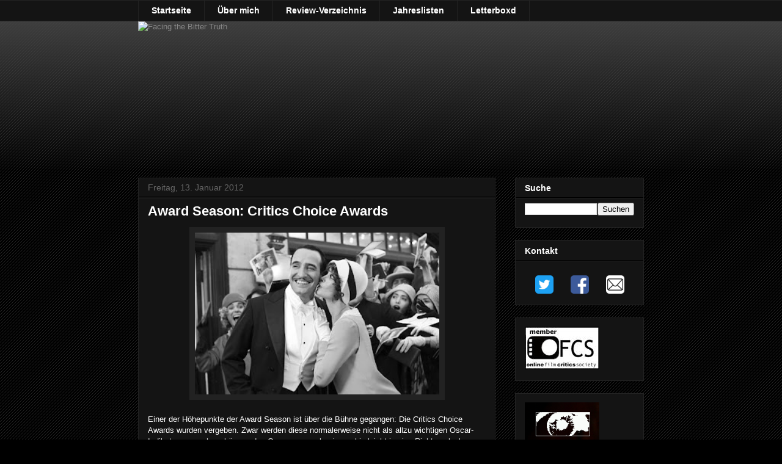

--- FILE ---
content_type: text/html; charset=UTF-8
request_url: https://www.facingthebittertruth.com/2012/01/award-season-critics-choice-awards.html
body_size: 20018
content:
<!DOCTYPE html>
<html class='v2' dir='ltr' lang='de' xmlns='http://www.w3.org/1999/xhtml' xmlns:b='http://www.google.com/2005/gml/b' xmlns:data='http://www.google.com/2005/gml/data' xmlns:expr='http://www.google.com/2005/gml/expr'>
<head>
<link href='https://www.blogger.com/static/v1/widgets/335934321-css_bundle_v2.css' rel='stylesheet' type='text/css'/>
<meta content='width=1100' name='viewport'/>
<meta content='text/html; charset=UTF-8' http-equiv='Content-Type'/>
<meta content='blogger' name='generator'/>
<link href='https://www.facingthebittertruth.com/favicon.ico' rel='icon' type='image/x-icon'/>
<link href='https://www.facingthebittertruth.com/2012/01/award-season-critics-choice-awards.html' rel='canonical'/>
<link rel="alternate" type="application/atom+xml" title="Facing the Bitter Truth - Atom" href="https://www.facingthebittertruth.com/feeds/posts/default" />
<link rel="alternate" type="application/rss+xml" title="Facing the Bitter Truth - RSS" href="https://www.facingthebittertruth.com/feeds/posts/default?alt=rss" />
<link rel="service.post" type="application/atom+xml" title="Facing the Bitter Truth - Atom" href="https://www.blogger.com/feeds/4008558591241381689/posts/default" />

<link rel="alternate" type="application/atom+xml" title="Facing the Bitter Truth - Atom" href="https://www.facingthebittertruth.com/feeds/1843270476527579119/comments/default" />
<!--Can't find substitution for tag [blog.ieCssRetrofitLinks]-->
<link href='https://blogger.googleusercontent.com/img/b/R29vZ2xl/AVvXsEjeBQXVGhjuVSc2htqIU_zsqq1ckuVlaJ8oMF6efAfeeVbpUNE_ZJAzwZ8leNnr-YUXJgRhvjdAHLzq6UFlFJmmpxO731w1nDOrgsDaPKoGYp7BGBcxdKwIf7mIfc5hvnStVteMgA2pMNET/s320/The+Artist_Boston.jpg' rel='image_src'/>
<meta content='https://www.facingthebittertruth.com/2012/01/award-season-critics-choice-awards.html' property='og:url'/>
<meta content='Award Season: Critics Choice Awards' property='og:title'/>
<meta content='   Einer der Höhepunkte der Award Season ist über die Bühne gegangen: Die Critics Choice Awards wurden vergeben. Zwar werden diese normalerw...' property='og:description'/>
<meta content='https://blogger.googleusercontent.com/img/b/R29vZ2xl/AVvXsEjeBQXVGhjuVSc2htqIU_zsqq1ckuVlaJ8oMF6efAfeeVbpUNE_ZJAzwZ8leNnr-YUXJgRhvjdAHLzq6UFlFJmmpxO731w1nDOrgsDaPKoGYp7BGBcxdKwIf7mIfc5hvnStVteMgA2pMNET/w1200-h630-p-k-no-nu/The+Artist_Boston.jpg' property='og:image'/>
<title>Facing the Bitter Truth: Award Season: Critics Choice Awards</title>
<style id='page-skin-1' type='text/css'><!--
/*
-----------------------------------------------
Blogger Template Style
Name:     Awesome Inc.
Designer: Tina Chen
URL:      tinachen.org
----------------------------------------------- */
/* Content
----------------------------------------------- */
body {
font: normal normal 13px Arial, Tahoma, Helvetica, FreeSans, sans-serif;
color: #ffffff;
background: #000000 url(//www.blogblog.com/1kt/awesomeinc/body_background_dark.png) repeat scroll top left;
}
html body .content-outer {
min-width: 0;
max-width: 100%;
width: 100%;
}
a:link {
text-decoration: none;
color: #888888;
}
a:visited {
text-decoration: none;
color: #444444;
}
a:hover {
text-decoration: underline;
color: #cccccc;
}
.body-fauxcolumn-outer .cap-top {
position: absolute;
z-index: 1;
height: 276px;
width: 100%;
background: transparent url(//www.blogblog.com/1kt/awesomeinc/body_gradient_dark.png) repeat-x scroll top left;
_background-image: none;
}
/* Columns
----------------------------------------------- */
.content-inner {
padding: 0;
}
.header-inner .section {
margin: 0 16px;
}
.tabs-inner .section {
margin: 0 16px;
}
.main-inner {
padding-top: 30px;
}
.main-inner .column-center-inner,
.main-inner .column-left-inner,
.main-inner .column-right-inner {
padding: 0 5px;
}
*+html body .main-inner .column-center-inner {
margin-top: -30px;
}
#layout .main-inner .column-center-inner {
margin-top: 0;
}
/* Header
----------------------------------------------- */
.header-outer {
margin: 0 0 0 0;
background: transparent none repeat scroll 0 0;
}
.Header h1 {
font: normal bold 40px 'Courier New', Courier, FreeMono, monospace;
color: #ffffff;
text-shadow: 0 0 -1px #000000;
}
.Header h1 a {
color: #ffffff;
}
.Header .description {
font: normal bold 36px 'Courier New', Courier, FreeMono, monospace;
color: #ffffff;
}
.header-inner .Header .titlewrapper,
.header-inner .Header .descriptionwrapper {
padding-left: 0;
padding-right: 0;
margin-bottom: 0;
}
.header-inner .Header .titlewrapper {
padding-top: 22px;
}
/* Tabs
----------------------------------------------- */
.tabs-outer {
overflow: hidden;
position: relative;
background: #141414 none repeat scroll 0 0;
}
#layout .tabs-outer {
overflow: visible;
}
.tabs-cap-top, .tabs-cap-bottom {
position: absolute;
width: 100%;
border-top: 1px solid #222222;
}
.tabs-cap-bottom {
bottom: 0;
}
.tabs-inner .widget li a {
display: inline-block;
margin: 0;
padding: .6em 1.5em;
font: normal bold 14px Arial, Tahoma, Helvetica, FreeSans, sans-serif;
color: #ffffff;
border-top: 1px solid #222222;
border-bottom: 1px solid #222222;
border-left: 1px solid #222222;
height: 16px;
line-height: 16px;
}
.tabs-inner .widget li:last-child a {
border-right: 1px solid #222222;
}
.tabs-inner .widget li.selected a, .tabs-inner .widget li a:hover {
background: #444444 none repeat-x scroll 0 -100px;
color: #ffffff;
}
/* Headings
----------------------------------------------- */
h2 {
font: normal bold 14px Arial, Tahoma, Helvetica, FreeSans, sans-serif;
color: #ffffff;
}
/* Widgets
----------------------------------------------- */
.main-inner .section {
margin: 0 27px;
padding: 0;
}
.main-inner .column-left-outer,
.main-inner .column-right-outer {
margin-top: 0;
}
#layout .main-inner .column-left-outer,
#layout .main-inner .column-right-outer {
margin-top: 0;
}
.main-inner .column-left-inner,
.main-inner .column-right-inner {
background: transparent none repeat 0 0;
-moz-box-shadow: 0 0 0 rgba(0, 0, 0, .2);
-webkit-box-shadow: 0 0 0 rgba(0, 0, 0, .2);
-goog-ms-box-shadow: 0 0 0 rgba(0, 0, 0, .2);
box-shadow: 0 0 0 rgba(0, 0, 0, .2);
-moz-border-radius: 0;
-webkit-border-radius: 0;
-goog-ms-border-radius: 0;
border-radius: 0;
}
#layout .main-inner .column-left-inner,
#layout .main-inner .column-right-inner {
margin-top: 0;
}
.sidebar .widget {
font: normal normal 14px Arial, Tahoma, Helvetica, FreeSans, sans-serif;
color: #ffffff;
}
.sidebar .widget a:link {
color: #888888;
}
.sidebar .widget a:visited {
color: #444444;
}
.sidebar .widget a:hover {
color: #cccccc;
}
.sidebar .widget h2 {
text-shadow: 0 0 -1px #000000;
}
.main-inner .widget {
background-color: #141414;
border: 1px solid #222222;
padding: 0 15px 15px;
margin: 20px -16px;
-moz-box-shadow: 0 0 0 rgba(0, 0, 0, .2);
-webkit-box-shadow: 0 0 0 rgba(0, 0, 0, .2);
-goog-ms-box-shadow: 0 0 0 rgba(0, 0, 0, .2);
box-shadow: 0 0 0 rgba(0, 0, 0, .2);
-moz-border-radius: 0;
-webkit-border-radius: 0;
-goog-ms-border-radius: 0;
border-radius: 0;
}
.main-inner .widget h2 {
margin: 0 -15px;
padding: .6em 15px .5em;
border-bottom: 1px solid #000000;
}
.footer-inner .widget h2 {
padding: 0 0 .4em;
border-bottom: 1px solid #000000;
}
.main-inner .widget h2 + div, .footer-inner .widget h2 + div {
border-top: 1px solid #222222;
padding-top: 8px;
}
.main-inner .widget .widget-content {
margin: 0 -15px;
padding: 7px 15px 0;
}
.main-inner .widget ul, .main-inner .widget #ArchiveList ul.flat {
margin: -8px -15px 0;
padding: 0;
list-style: none;
}
.main-inner .widget #ArchiveList {
margin: -8px 0 0;
}
.main-inner .widget ul li, .main-inner .widget #ArchiveList ul.flat li {
padding: .5em 15px;
text-indent: 0;
color: #666666;
border-top: 1px solid #222222;
border-bottom: 1px solid #000000;
}
.main-inner .widget #ArchiveList ul li {
padding-top: .25em;
padding-bottom: .25em;
}
.main-inner .widget ul li:first-child, .main-inner .widget #ArchiveList ul.flat li:first-child {
border-top: none;
}
.main-inner .widget ul li:last-child, .main-inner .widget #ArchiveList ul.flat li:last-child {
border-bottom: none;
}
.post-body {
position: relative;
}
.main-inner .widget .post-body ul {
padding: 0 2.5em;
margin: .5em 0;
list-style: disc;
}
.main-inner .widget .post-body ul li {
padding: 0.25em 0;
margin-bottom: .25em;
color: #ffffff;
border: none;
}
.footer-inner .widget ul {
padding: 0;
list-style: none;
}
.widget .zippy {
color: #666666;
}
/* Posts
----------------------------------------------- */
body .main-inner .Blog {
padding: 0;
margin-bottom: 1em;
background-color: transparent;
border: none;
-moz-box-shadow: 0 0 0 rgba(0, 0, 0, 0);
-webkit-box-shadow: 0 0 0 rgba(0, 0, 0, 0);
-goog-ms-box-shadow: 0 0 0 rgba(0, 0, 0, 0);
box-shadow: 0 0 0 rgba(0, 0, 0, 0);
}
.main-inner .section:last-child .Blog:last-child {
padding: 0;
margin-bottom: 1em;
}
.main-inner .widget h2.date-header {
margin: 0 -15px 1px;
padding: 0 0 0 0;
font: normal normal 14px Arial, Tahoma, Helvetica, FreeSans, sans-serif;
color: #666666;
background: transparent none no-repeat scroll top left;
border-top: 0 solid #222222;
border-bottom: 1px solid #000000;
-moz-border-radius-topleft: 0;
-moz-border-radius-topright: 0;
-webkit-border-top-left-radius: 0;
-webkit-border-top-right-radius: 0;
border-top-left-radius: 0;
border-top-right-radius: 0;
position: static;
bottom: 100%;
right: 15px;
text-shadow: 0 0 -1px #000000;
}
.main-inner .widget h2.date-header span {
font: normal normal 14px Arial, Tahoma, Helvetica, FreeSans, sans-serif;
display: block;
padding: .5em 15px;
border-left: 0 solid #222222;
border-right: 0 solid #222222;
}
.date-outer {
position: relative;
margin: 30px 0 20px;
padding: 0 15px;
background-color: #141414;
border: 1px solid #222222;
-moz-box-shadow: 0 0 0 rgba(0, 0, 0, .2);
-webkit-box-shadow: 0 0 0 rgba(0, 0, 0, .2);
-goog-ms-box-shadow: 0 0 0 rgba(0, 0, 0, .2);
box-shadow: 0 0 0 rgba(0, 0, 0, .2);
-moz-border-radius: 0;
-webkit-border-radius: 0;
-goog-ms-border-radius: 0;
border-radius: 0;
}
.date-outer:first-child {
margin-top: 0;
}
.date-outer:last-child {
margin-bottom: 20px;
-moz-border-radius-bottomleft: 0;
-moz-border-radius-bottomright: 0;
-webkit-border-bottom-left-radius: 0;
-webkit-border-bottom-right-radius: 0;
-goog-ms-border-bottom-left-radius: 0;
-goog-ms-border-bottom-right-radius: 0;
border-bottom-left-radius: 0;
border-bottom-right-radius: 0;
}
.date-posts {
margin: 0 -15px;
padding: 0 15px;
clear: both;
}
.post-outer, .inline-ad {
border-top: 1px solid #222222;
margin: 0 -15px;
padding: 15px 15px;
}
.post-outer {
padding-bottom: 10px;
}
.post-outer:first-child {
padding-top: 0;
border-top: none;
}
.post-outer:last-child, .inline-ad:last-child {
border-bottom: none;
}
.post-body {
position: relative;
}
.post-body img {
padding: 8px;
background: #222222;
border: 1px solid transparent;
-moz-box-shadow: 0 0 0 rgba(0, 0, 0, .2);
-webkit-box-shadow: 0 0 0 rgba(0, 0, 0, .2);
box-shadow: 0 0 0 rgba(0, 0, 0, .2);
-moz-border-radius: 0;
-webkit-border-radius: 0;
border-radius: 0;
}
h3.post-title, h4 {
font: normal bold 22px Arial, Tahoma, Helvetica, FreeSans, sans-serif;
color: #ffffff;
}
h3.post-title a {
font: normal bold 22px Arial, Tahoma, Helvetica, FreeSans, sans-serif;
color: #ffffff;
}
h3.post-title a:hover {
color: #cccccc;
text-decoration: underline;
}
.post-header {
margin: 0 0 1em;
}
.post-body {
line-height: 1.4;
}
.post-outer h2 {
color: #ffffff;
}
.post-footer {
margin: 1.5em 0 0;
}
#blog-pager {
padding: 15px;
font-size: 120%;
background-color: #141414;
border: 1px solid #222222;
-moz-box-shadow: 0 0 0 rgba(0, 0, 0, .2);
-webkit-box-shadow: 0 0 0 rgba(0, 0, 0, .2);
-goog-ms-box-shadow: 0 0 0 rgba(0, 0, 0, .2);
box-shadow: 0 0 0 rgba(0, 0, 0, .2);
-moz-border-radius: 0;
-webkit-border-radius: 0;
-goog-ms-border-radius: 0;
border-radius: 0;
-moz-border-radius-topleft: 0;
-moz-border-radius-topright: 0;
-webkit-border-top-left-radius: 0;
-webkit-border-top-right-radius: 0;
-goog-ms-border-top-left-radius: 0;
-goog-ms-border-top-right-radius: 0;
border-top-left-radius: 0;
border-top-right-radius-topright: 0;
margin-top: 1em;
}
.blog-feeds, .post-feeds {
margin: 1em 0;
text-align: center;
color: #ffffff;
}
.blog-feeds a, .post-feeds a {
color: #888888;
}
.blog-feeds a:visited, .post-feeds a:visited {
color: #444444;
}
.blog-feeds a:hover, .post-feeds a:hover {
color: #cccccc;
}
.post-outer .comments {
margin-top: 2em;
}
/* Comments
----------------------------------------------- */
.comments .comments-content .icon.blog-author {
background-repeat: no-repeat;
background-image: url([data-uri]);
}
.comments .comments-content .loadmore a {
border-top: 1px solid #222222;
border-bottom: 1px solid #222222;
}
.comments .continue {
border-top: 2px solid #222222;
}
/* Footer
----------------------------------------------- */
.footer-outer {
margin: -0 0 -1px;
padding: 0 0 0;
color: #ffffff;
overflow: hidden;
}
.footer-fauxborder-left {
border-top: 1px solid #222222;
background: #141414 none repeat scroll 0 0;
-moz-box-shadow: 0 0 0 rgba(0, 0, 0, .2);
-webkit-box-shadow: 0 0 0 rgba(0, 0, 0, .2);
-goog-ms-box-shadow: 0 0 0 rgba(0, 0, 0, .2);
box-shadow: 0 0 0 rgba(0, 0, 0, .2);
margin: 0 -0;
}
/* Mobile
----------------------------------------------- */
body.mobile {
background-size: auto;
}
.mobile .body-fauxcolumn-outer {
background: transparent none repeat scroll top left;
}
*+html body.mobile .main-inner .column-center-inner {
margin-top: 0;
}
.mobile .main-inner .widget {
padding: 0 0 15px;
}
.mobile .main-inner .widget h2 + div,
.mobile .footer-inner .widget h2 + div {
border-top: none;
padding-top: 0;
}
.mobile .footer-inner .widget h2 {
padding: 0.5em 0;
border-bottom: none;
}
.mobile .main-inner .widget .widget-content {
margin: 0;
padding: 7px 0 0;
}
.mobile .main-inner .widget ul,
.mobile .main-inner .widget #ArchiveList ul.flat {
margin: 0 -15px 0;
}
.mobile .main-inner .widget h2.date-header {
right: 0;
}
.mobile .date-header span {
padding: 0.4em 0;
}
.mobile .date-outer:first-child {
margin-bottom: 0;
border: 1px solid #222222;
-moz-border-radius-topleft: 0;
-moz-border-radius-topright: 0;
-webkit-border-top-left-radius: 0;
-webkit-border-top-right-radius: 0;
-goog-ms-border-top-left-radius: 0;
-goog-ms-border-top-right-radius: 0;
border-top-left-radius: 0;
border-top-right-radius: 0;
}
.mobile .date-outer {
border-color: #222222;
border-width: 0 1px 1px;
}
.mobile .date-outer:last-child {
margin-bottom: 0;
}
.mobile .main-inner {
padding: 0;
}
.mobile .header-inner .section {
margin: 0;
}
.mobile .post-outer, .mobile .inline-ad {
padding: 5px 0;
}
.mobile .tabs-inner .section {
margin: 0 10px;
}
.mobile .main-inner .widget h2 {
margin: 0;
padding: 0;
}
.mobile .main-inner .widget h2.date-header span {
padding: 0;
}
.mobile .main-inner .widget .widget-content {
margin: 0;
padding: 7px 0 0;
}
.mobile #blog-pager {
border: 1px solid transparent;
background: #141414 none repeat scroll 0 0;
}
.mobile .main-inner .column-left-inner,
.mobile .main-inner .column-right-inner {
background: transparent none repeat 0 0;
-moz-box-shadow: none;
-webkit-box-shadow: none;
-goog-ms-box-shadow: none;
box-shadow: none;
}
.mobile .date-posts {
margin: 0;
padding: 0;
}
.mobile .footer-fauxborder-left {
margin: 0;
border-top: inherit;
}
.mobile .main-inner .section:last-child .Blog:last-child {
margin-bottom: 0;
}
.mobile-index-contents {
color: #ffffff;
}
.mobile .mobile-link-button {
background: #888888 none repeat scroll 0 0;
}
.mobile-link-button a:link, .mobile-link-button a:visited {
color: #ffffff;
}
.mobile .tabs-inner .PageList .widget-content {
background: transparent;
border-top: 1px solid;
border-color: #222222;
color: #ffffff;
}
.mobile .tabs-inner .PageList .widget-content .pagelist-arrow {
border-left: 1px solid #222222;
}

--></style>
<style id='template-skin-1' type='text/css'><!--
body {
min-width: 860px;
}
.content-outer, .content-fauxcolumn-outer, .region-inner {
min-width: 860px;
max-width: 860px;
_width: 860px;
}
.main-inner .columns {
padding-left: 0px;
padding-right: 243px;
}
.main-inner .fauxcolumn-center-outer {
left: 0px;
right: 243px;
/* IE6 does not respect left and right together */
_width: expression(this.parentNode.offsetWidth -
parseInt("0px") -
parseInt("243px") + 'px');
}
.main-inner .fauxcolumn-left-outer {
width: 0px;
}
.main-inner .fauxcolumn-right-outer {
width: 243px;
}
.main-inner .column-left-outer {
width: 0px;
right: 100%;
margin-left: -0px;
}
.main-inner .column-right-outer {
width: 243px;
margin-right: -243px;
}
#layout {
min-width: 0;
}
#layout .content-outer {
min-width: 0;
width: 800px;
}
#layout .region-inner {
min-width: 0;
width: auto;
}
body#layout div.add_widget {
padding: 8px;
}
body#layout div.add_widget a {
margin-left: 32px;
}
--></style>
<link href='https://www.blogger.com/dyn-css/authorization.css?targetBlogID=4008558591241381689&amp;zx=61e2fc68-7121-44b4-81b9-877110316687' media='none' onload='if(media!=&#39;all&#39;)media=&#39;all&#39;' rel='stylesheet'/><noscript><link href='https://www.blogger.com/dyn-css/authorization.css?targetBlogID=4008558591241381689&amp;zx=61e2fc68-7121-44b4-81b9-877110316687' rel='stylesheet'/></noscript>
<meta name='google-adsense-platform-account' content='ca-host-pub-1556223355139109'/>
<meta name='google-adsense-platform-domain' content='blogspot.com'/>

<!-- data-ad-client=ca-pub-2903865243423167 -->

</head>
<body class='loading variant-dark'>
<div class='body-fauxcolumns'>
<div class='fauxcolumn-outer body-fauxcolumn-outer'>
<div class='cap-top'>
<div class='cap-left'></div>
<div class='cap-right'></div>
</div>
<div class='fauxborder-left'>
<div class='fauxborder-right'></div>
<div class='fauxcolumn-inner'>
</div>
</div>
<div class='cap-bottom'>
<div class='cap-left'></div>
<div class='cap-right'></div>
</div>
</div>
</div>
<div class='content'>
<div class='content-fauxcolumns'>
<div class='fauxcolumn-outer content-fauxcolumn-outer'>
<div class='cap-top'>
<div class='cap-left'></div>
<div class='cap-right'></div>
</div>
<div class='fauxborder-left'>
<div class='fauxborder-right'></div>
<div class='fauxcolumn-inner'>
</div>
</div>
<div class='cap-bottom'>
<div class='cap-left'></div>
<div class='cap-right'></div>
</div>
</div>
</div>
<div class='content-outer'>
<div class='content-cap-top cap-top'>
<div class='cap-left'></div>
<div class='cap-right'></div>
</div>
<div class='fauxborder-left content-fauxborder-left'>
<div class='fauxborder-right content-fauxborder-right'></div>
<div class='content-inner'>
<div class='tabs-outer'>
<div class='tabs-cap-top cap-top'>
<div class='cap-left'></div>
<div class='cap-right'></div>
</div>
<div class='fauxborder-left tabs-fauxborder-left'>
<div class='fauxborder-right tabs-fauxborder-right'></div>
<div class='region-inner tabs-inner'>
<div class='tabs section' id='crosscol' name='Spaltenübergreifend'><div class='widget LinkList' data-version='1' id='LinkList4'>
<div class='widget-content'>
<ul>
<li><a href='http://www.facingthebittertruth.com/'>Startseite</a></li>
<li><a href='http://www.facingthebittertruth.com/p/uber-mich.html'>Über mich</a></li>
<li><a href='http://www.facingthebittertruth.com/p/review-verzeichnis.html'>Review-Verzeichnis</a></li>
<li><a href='http://www.facingthebittertruth.com/p/jahreslisten.html'>Jahreslisten</a></li>
<li><a href='https://letterboxd.com/AlanMattli/'>Letterboxd</a></li>
</ul>
<div class='clear'></div>
</div>
</div></div>
<div class='tabs no-items section' id='crosscol-overflow' name='Cross-Column 2'></div>
</div>
</div>
<div class='tabs-cap-bottom cap-bottom'>
<div class='cap-left'></div>
<div class='cap-right'></div>
</div>
</div>
<header>
<div class='header-outer'>
<div class='header-cap-top cap-top'>
<div class='cap-left'></div>
<div class='cap-right'></div>
</div>
<div class='fauxborder-left header-fauxborder-left'>
<div class='fauxborder-right header-fauxborder-right'></div>
<div class='region-inner header-inner'>
<div class='header section' id='header' name='Header'><div class='widget Header' data-version='1' id='Header1'>
<div id='header-inner'>
<a href='https://www.facingthebittertruth.com/' style='display: block'>
<img alt='Facing the Bitter Truth' height='226px; ' id='Header1_headerimg' src='https://web.archive.org/web/20181215072202im_/http://2.bp.blogspot.com/-vGJwBHMWF4E/VmwodVy2CuI/AAAAAAAAERM/e4bOmNt8d54/s828-r/Header%2BDezember%2B2015_2.jpg' style='display: block' width='828px; '/>
</a>
</div>
</div></div>
</div>
</div>
<div class='header-cap-bottom cap-bottom'>
<div class='cap-left'></div>
<div class='cap-right'></div>
</div>
</div>
</header>
<div class='main-outer'>
<div class='main-cap-top cap-top'>
<div class='cap-left'></div>
<div class='cap-right'></div>
</div>
<div class='fauxborder-left main-fauxborder-left'>
<div class='fauxborder-right main-fauxborder-right'></div>
<div class='region-inner main-inner'>
<div class='columns fauxcolumns'>
<div class='fauxcolumn-outer fauxcolumn-center-outer'>
<div class='cap-top'>
<div class='cap-left'></div>
<div class='cap-right'></div>
</div>
<div class='fauxborder-left'>
<div class='fauxborder-right'></div>
<div class='fauxcolumn-inner'>
</div>
</div>
<div class='cap-bottom'>
<div class='cap-left'></div>
<div class='cap-right'></div>
</div>
</div>
<div class='fauxcolumn-outer fauxcolumn-left-outer'>
<div class='cap-top'>
<div class='cap-left'></div>
<div class='cap-right'></div>
</div>
<div class='fauxborder-left'>
<div class='fauxborder-right'></div>
<div class='fauxcolumn-inner'>
</div>
</div>
<div class='cap-bottom'>
<div class='cap-left'></div>
<div class='cap-right'></div>
</div>
</div>
<div class='fauxcolumn-outer fauxcolumn-right-outer'>
<div class='cap-top'>
<div class='cap-left'></div>
<div class='cap-right'></div>
</div>
<div class='fauxborder-left'>
<div class='fauxborder-right'></div>
<div class='fauxcolumn-inner'>
</div>
</div>
<div class='cap-bottom'>
<div class='cap-left'></div>
<div class='cap-right'></div>
</div>
</div>
<!-- corrects IE6 width calculation -->
<div class='columns-inner'>
<div class='column-center-outer'>
<div class='column-center-inner'>
<div class='main section' id='main' name='Hauptbereich'><div class='widget Blog' data-version='1' id='Blog1'>
<div class='blog-posts hfeed'>

          <div class="date-outer">
        
<h2 class='date-header'><span>Freitag, 13. Januar 2012</span></h2>

          <div class="date-posts">
        
<div class='post-outer'>
<meta content='summary' name='twitter:card'/>
<meta content='@AlanMattli' name='twitter:site'/>
<meta content='@AlanMattli' name='twitter:creator'/>
<meta content='www.facingthebittertruth.com' name='twitter:domain'/>
<meta content='https://blogger.googleusercontent.com/img/b/R29vZ2xl/AVvXsEjeBQXVGhjuVSc2htqIU_zsqq1ckuVlaJ8oMF6efAfeeVbpUNE_ZJAzwZ8leNnr-YUXJgRhvjdAHLzq6UFlFJmmpxO731w1nDOrgsDaPKoGYp7BGBcxdKwIf7mIfc5hvnStVteMgA2pMNET/s320/The+Artist_Boston.jpg' name='twitter:image:src'/>
<meta content='Award Season: Critics Choice Awards' name='twitter:title'/>
<meta content='   Einer der Höhepunkte der Award Season ist über die Bühne gegangen: Die Critics Choice Awards wurden vergeben. Zwar werden diese normalerw...' name='twitter:description'/>
<meta content='https://www.blogger.com/share-post.g?blogID=4008558591241381689&postID=1843270476527579119' name='twitter:url'/>
<div class='post hentry uncustomized-post-template' itemprop='blogPost' itemscope='itemscope' itemtype='http://schema.org/BlogPosting'>
<meta content='https://blogger.googleusercontent.com/img/b/R29vZ2xl/AVvXsEjeBQXVGhjuVSc2htqIU_zsqq1ckuVlaJ8oMF6efAfeeVbpUNE_ZJAzwZ8leNnr-YUXJgRhvjdAHLzq6UFlFJmmpxO731w1nDOrgsDaPKoGYp7BGBcxdKwIf7mIfc5hvnStVteMgA2pMNET/s320/The+Artist_Boston.jpg' itemprop='image_url'/>
<meta content='4008558591241381689' itemprop='blogId'/>
<meta content='1843270476527579119' itemprop='postId'/>
<a name='1843270476527579119'></a>
<h3 class='post-title entry-title' itemprop='name'>
Award Season: Critics Choice Awards
</h3>
<div class='post-header'>
<div class='post-header-line-1'></div>
</div>
<div class='post-body entry-content' id='post-body-1843270476527579119' itemprop='description articleBody'>
<div class="separator" style="clear: both; text-align: center;">
<a href="https://blogger.googleusercontent.com/img/b/R29vZ2xl/AVvXsEjeBQXVGhjuVSc2htqIU_zsqq1ckuVlaJ8oMF6efAfeeVbpUNE_ZJAzwZ8leNnr-YUXJgRhvjdAHLzq6UFlFJmmpxO731w1nDOrgsDaPKoGYp7BGBcxdKwIf7mIfc5hvnStVteMgA2pMNET/s1600/The+Artist_Boston.jpg" imageanchor="1"><img border="0" height="265" src="https://blogger.googleusercontent.com/img/b/R29vZ2xl/AVvXsEjeBQXVGhjuVSc2htqIU_zsqq1ckuVlaJ8oMF6efAfeeVbpUNE_ZJAzwZ8leNnr-YUXJgRhvjdAHLzq6UFlFJmmpxO731w1nDOrgsDaPKoGYp7BGBcxdKwIf7mIfc5hvnStVteMgA2pMNET/s320/The+Artist_Boston.jpg" width="400" /></a></div>
<br />
Einer der Höhepunkte der Award Season ist über die Bühne gegangen: Die Critics Choice Awards wurden vergeben. Zwar werden diese normalerweise nicht als allzu wichtigen Oscar-Indikator angesehen, können das Oscarrennen aber immerhin leicht in eine Richtung lenken, so wie es dieses Jahr wohl beim Kampf um den Besten Nebendarsteller der Fall sein wird. Christopher Plummers Sieg hier dürfte ihm eine Nomination bei den Academy Awards gesichert haben. Zudem empfiehlt sich Viola Davis weiterhin als Kandidatin für die beste Darstellerin. Und nach der Enttäuschung, für keinen Golden Globe nominiert worden zu sein, erobert <i>The Muppets </i>mit Bret McKenzie (<i>Flight of the Conchords</i>) die Song-Kategorie zurück. Vorne bleibt alles beim Alten: <i>The Artist</i> und <i>The Descendants</i><i> </i>schwingen weiter obenauf.<br />
<br />
Bester Film: <i>The Artist</i><br />
Beste Regie: Michel Hazanavicius - <i>The Artist</i><br />
Bester Hauptdarsteller: George Clooney - <i>The Descendants</i><br />
Beste Hauptdarstellerin: Viola Davis - <i>The Help</i><br />
Bester Nebendarsteller: Christopher Plummer - <i>Beginners</i><br />
Beste Nebendarstellerin: Octavia Spencer - <i>The Help</i><br />
Bestes Jungtalent: Thomas Horn - <i>Extremely Loud &amp; Incredibly Close</i><br />
Bestes Ensemble: <i>The Help</i><br />
Bestes Originaldrehbuch: Woody Allen - <i>Midnight in Paris</i><br />
Bestes adaptiertes Drehbuch: Steven Zaillian, Aaron Sorkin - <i>Moneyball</i><br />
Beste Kamera: Janusz Kaminski - <i>War Horse </i>/ Emmanuel Lubezki - <i>The Tree of Life</i><br />
Beste Ausstattung: Dante Ferretti, Francesco Lo Schiavo - <i>Hugo</i><br />
Bester Schnitt: Kirk Baxter, Angus Wall - <i>The Girl with the Dragon Tattoo</i><br />
Bestes Makeup: <i>Harry Potter and the Deathly Hallows: Part 2</i><br />
Beste Spezialeffekte: <i>Rise of the Planet of the Apes</i><br />
Bester Ton: <i>Harry Potter and the Deathly Hallows: Part 2</i><br />
Bester Animationsfilm: <i>Rango</i><br />
Bester Actionfilm: <i>Drive</i><br />
Beste Komödie: <i>Bridesmaids</i><br />
Bester fremdsprachiger Film: <i>A Separation</i><br />
Beste Dokumentation: <i>George Harrison: Living in the Material World</i><br />
Bester Song: Bret McKenzie: "Life's a Happy Song" - <i>The Muppets</i><br />
Beste Musik: Ludovic Bource - <i>The Artist</i>
<div style='clear: both;'></div>
</div>
<div class='post-footer'>
<div class='post-footer-line post-footer-line-1'>
<span class='post-author vcard'>
Eingestellt von
<span class='fn' itemprop='author' itemscope='itemscope' itemtype='http://schema.org/Person'>
<meta content='https://www.blogger.com/profile/16546652613713922232' itemprop='url'/>
<a class='g-profile' href='https://www.blogger.com/profile/16546652613713922232' rel='author' title='author profile'>
<span itemprop='name'>Alan_Mattli</span>
</a>
</span>
</span>
<span class='post-timestamp'>
um
<meta content='https://www.facingthebittertruth.com/2012/01/award-season-critics-choice-awards.html' itemprop='url'/>
<a class='timestamp-link' href='https://www.facingthebittertruth.com/2012/01/award-season-critics-choice-awards.html' rel='bookmark' title='permanent link'><abbr class='published' itemprop='datePublished' title='2012-01-13T12:17:00+01:00'>12:17</abbr></a>
</span>
<span class='reaction-buttons'>
</span>
<span class='post-comment-link'>
</span>
<span class='post-backlinks post-comment-link'>
</span>
<span class='post-icons'>
<span class='item-control blog-admin pid-14772118'>
<a href='https://www.blogger.com/post-edit.g?blogID=4008558591241381689&postID=1843270476527579119&from=pencil' title='Post bearbeiten'>
<img alt='' class='icon-action' height='18' src='https://resources.blogblog.com/img/icon18_edit_allbkg.gif' width='18'/>
</a>
</span>
</span>
<div class='post-share-buttons goog-inline-block'>
<a class='goog-inline-block share-button sb-email' href='https://www.blogger.com/share-post.g?blogID=4008558591241381689&postID=1843270476527579119&target=email' target='_blank' title='Diesen Post per E-Mail versenden'><span class='share-button-link-text'>Diesen Post per E-Mail versenden</span></a><a class='goog-inline-block share-button sb-blog' href='https://www.blogger.com/share-post.g?blogID=4008558591241381689&postID=1843270476527579119&target=blog' onclick='window.open(this.href, "_blank", "height=270,width=475"); return false;' target='_blank' title='BlogThis!'><span class='share-button-link-text'>BlogThis!</span></a><a class='goog-inline-block share-button sb-twitter' href='https://www.blogger.com/share-post.g?blogID=4008558591241381689&postID=1843270476527579119&target=twitter' target='_blank' title='Auf X teilen'><span class='share-button-link-text'>Auf X teilen</span></a><a class='goog-inline-block share-button sb-facebook' href='https://www.blogger.com/share-post.g?blogID=4008558591241381689&postID=1843270476527579119&target=facebook' onclick='window.open(this.href, "_blank", "height=430,width=640"); return false;' target='_blank' title='In Facebook freigeben'><span class='share-button-link-text'>In Facebook freigeben</span></a><a class='goog-inline-block share-button sb-pinterest' href='https://www.blogger.com/share-post.g?blogID=4008558591241381689&postID=1843270476527579119&target=pinterest' target='_blank' title='Auf Pinterest teilen'><span class='share-button-link-text'>Auf Pinterest teilen</span></a>
</div>
</div>
<div class='post-footer-line post-footer-line-2'>
<span class='post-labels'>
</span>
</div>
<div class='post-footer-line post-footer-line-3'>
<span class='post-location'>
</span>
</div>
</div>
</div>
<div class='comments' id='comments'>
<a name='comments'></a>
<h4>Keine Kommentare:</h4>
<div id='Blog1_comments-block-wrapper'>
<dl class='avatar-comment-indent' id='comments-block'>
</dl>
</div>
<p class='comment-footer'>
<div class='comment-form'>
<a name='comment-form'></a>
<h4 id='comment-post-message'>Kommentar veröffentlichen</h4>
<p>
</p>
<a href='https://www.blogger.com/comment/frame/4008558591241381689?po=1843270476527579119&hl=de&saa=85391&origin=https://www.facingthebittertruth.com' id='comment-editor-src'></a>
<iframe allowtransparency='true' class='blogger-iframe-colorize blogger-comment-from-post' frameborder='0' height='410px' id='comment-editor' name='comment-editor' src='' width='100%'></iframe>
<script src='https://www.blogger.com/static/v1/jsbin/2830521187-comment_from_post_iframe.js' type='text/javascript'></script>
<script type='text/javascript'>
      BLOG_CMT_createIframe('https://www.blogger.com/rpc_relay.html');
    </script>
</div>
</p>
</div>
</div>

        </div></div>
      
</div>
<div class='blog-pager' id='blog-pager'>
<span id='blog-pager-newer-link'>
<a class='blog-pager-newer-link' href='https://www.facingthebittertruth.com/2012/01/golden-globes-2012-prognose.html' id='Blog1_blog-pager-newer-link' title='Neuerer Post'>Neuerer Post</a>
</span>
<span id='blog-pager-older-link'>
<a class='blog-pager-older-link' href='https://www.facingthebittertruth.com/2012/01/drive.html' id='Blog1_blog-pager-older-link' title='Älterer Post'>Älterer Post</a>
</span>
<a class='home-link' href='https://www.facingthebittertruth.com/'>Startseite</a>
</div>
<div class='clear'></div>
<div class='post-feeds'>
<div class='feed-links'>
Abonnieren
<a class='feed-link' href='https://www.facingthebittertruth.com/feeds/1843270476527579119/comments/default' target='_blank' type='application/atom+xml'>Kommentare zum Post (Atom)</a>
</div>
</div>
</div></div>
</div>
</div>
<div class='column-left-outer'>
<div class='column-left-inner'>
<aside>
</aside>
</div>
</div>
<div class='column-right-outer'>
<div class='column-right-inner'>
<aside>
<div class='sidebar section' id='sidebar-right-1'><div class='widget BlogSearch' data-version='1' id='BlogSearch1'>
<h2 class='title'>Suche</h2>
<div class='widget-content'>
<div id='BlogSearch1_form'>
<form action='https://www.facingthebittertruth.com/search' class='gsc-search-box' target='_top'>
<table cellpadding='0' cellspacing='0' class='gsc-search-box'>
<tbody>
<tr>
<td class='gsc-input'>
<input autocomplete='off' class='gsc-input' name='q' size='10' title='search' type='text' value=''/>
</td>
<td class='gsc-search-button'>
<input class='gsc-search-button' title='search' type='submit' value='Suchen'/>
</td>
</tr>
</tbody>
</table>
</form>
</div>
</div>
<div class='clear'></div>
</div><div class='widget Text' data-version='1' id='Text1'>
<h2 class='title'>Kontakt</h2>
<div class='widget-content'>
<div class="separator" style="clear: both; text-align: center;"><br /><a href="https://twitter.com/AlanMattli" imageanchor="1" style="margin-left: 1em; margin-right: 1em;"><img border="0" data-original-height="400" data-original-width="400" height="30" src="https://blogger.googleusercontent.com/img/b/R29vZ2xl/AVvXsEgUvmREs_lkcrSlUJOZDOkQO9xzlopCypcw6N82uNzes_Pzw3JKUUr2Ob4kBfS-rxFleq8N4sd1iL9hMvA7RJ7iwNGInzUlCIYUGajAIaiT7bzqoiDQdhDhRHv9PUhMqhX3X4P3U3TL0rNC/s320/Twitter_1.png" width="30" / /></a><a href="https://www.facebook.com/FacingTheBitterTruth/" imageanchor="1" style="margin-left: 1em; margin-right: 1em;"><img border="0" data-original-height="400" data-original-width="400" height="30" src="https://blogger.googleusercontent.com/img/b/R29vZ2xl/AVvXsEiOt5qU7yJh23dlULGgvgRmmalk0Eba3FvfNki8lMlmgLoRpAaMLjeyyH3xjtrP5pj6HQrFmRzcHV0PX5mBWustWC6RcIwnS_T2D_Oga1b8J0DuFAYmXZf56WwjnuEDQRskenq31LI-_U5b/s320/Facebook_1.png" width="30" / /></a><a href="mailto:alankmattli@gmail.com" imageanchor="1" style="margin-left: 1em; margin-right: 1em;"><img border="0" data-original-height="400" data-original-width="400" height="30" src="https://blogger.googleusercontent.com/img/b/R29vZ2xl/AVvXsEi_SJD6v8VmBNY0Bvgd6rWkurJd89QA_mT5rgDBw-Q72cyhkgz2c8CTpfXvPz3NjaxDYolfAhjBT_2HfoyutBytaTa-_5MMFTpgTgmTLWqPrPWG-rriVG9x-CbYwx61-evFrFUSKkgqUPJK/s320/E-Mail_1.png" width="30" / /></a></div>
</div>
<div class='clear'></div>
</div><div class='widget Text' data-version='1' id='Text3'>
<div class='widget-content'>
<div class="widget-content"><a href="http://www.ofcs.org/"><img alt="" height="70" id="Image6_img" src="https://blogger.googleusercontent.com/img/b/R29vZ2xl/AVvXsEif_Kg7gPPzG6W6LYY0wYm9wULa14ZiBwI0o6c7ZHtJFXr1K_M0YwQ3naRUkVHD4BKxAj7TRic7ViIXvxpGtHeAYAnzMympAUTo8DjyYqz4akbEpnd30yXUh397_hDVzf39vLlDOKrpwbso/s1600/OFCS.jpg" width="122" /></a></div>
</div>
<div class='clear'></div>
</div><div class='widget Text' data-version='1' id='Text2'>
<div class='widget-content'>
<div class="widget-content"><a href="https://www.filmjournalismus.ch/news/"><img alt="" height="106" id="Image6_img" src="https://blogger.googleusercontent.com/img/b/R29vZ2xl/AVvXsEgFpgW2NR2UR4hT2RdWjlSixx7W34RWopItoARatO1Ozk_vq5zcHsnyevemANxF20h9UDYtNrqX2kDd9y7ZM_0hY51uNuD1zti7PeKFEKfEDVR9klw1I5aSeqY4tnT311hDOXq8rNKULLu7/s397/Screenshot+2020-09-23+at+14.24.35.png" width="122" / /></a></div>
</div>
<div class='clear'></div>
</div><div class='widget LinkList' data-version='1' id='LinkList1'>
<h2>2025: Top 25</h2>
<div class='widget-content'>
<ul>
<li><a href='https://www.facingthebittertruth.com/2025/12/the-best-films-of-2025.html'>1. Henry Fonda for President</a></li>
<li><a href='https://www.maximumcinema.ch/miroirs-no-3-von-christian-petzold/'>2. Miroirs No. 3</a></li>
<li><a href='https://www.filmbulletin.ch/articles/black-bag-soderbergh-kritik'>3. Black Bag</a></li>
<li><a href='https://www.maximumcinema.ch/showing-up-von-kelly-reichardt/'>4. Showing Up</a></li>
<li><a href='https://www.facingthebittertruth.com/2025/12/the-best-films-of-2025.html'>5. Der unsichtbare Zoo</a></li>
<li><a href='https://www.filmbulletin.ch/articles/it-was-just-an-accident-panahi-kritik'>6. It Was Just an Accident</a></li>
<li><a href='https://www.facingthebittertruth.com/2025/12/the-best-films-of-2025.html'>7. The Mastermind</a></li>
<li><a href='https://www.facingthebittertruth.com/2025/12/the-best-films-of-2025.html'>8. Hard Truths</a></li>
<li><a href='https://www.maximumcinema.ch/juror-2-von-clint-eastwood/'>9. Juror #2</a></li>
<li><a href='https://www.facingthebittertruth.com/2025/12/the-best-films-of-2025.html'>10. The Secret Agent</a></li>
<li><a href='https://www.filmbulletin.ch/articles/die-my-love-ramsay-kritik'>11. Die My Love</a></li>
<li><a href='https://www.maximumcinema.ch/the-brutalist-von-brady-corbet/'>12. The Brutalist</a></li>
<li><a href='https://www.facingthebittertruth.com/2025/12/the-best-films-of-2025.html'>13. Caught by the Tides</a></li>
<li><a href='https://www.facingthebittertruth.com/2025/12/the-best-films-of-2025.html'>14. Miséricorde</a></li>
<li><a href='https://www.facingthebittertruth.com/2025/12/the-best-films-of-2025.html'>15. On Falling</a></li>
<li><a href='https://www.facingthebittertruth.com/2025/12/the-best-films-of-2025.html'>16. La Venue de l'avenir</a></li>
<li><a href='https://www.filmbulletin.ch/articles/the-phoenician-scheme-anderson-kritik'>17. The Phoenician Scheme</a></li>
<li><a href='https://www.facingthebittertruth.com/2025/12/the-best-films-of-2025.html'>18. Les Chambres rouges</a></li>
<li><a href='https://www.filmbulletin.ch/articles/kontinental-25-jude-kritik'>19. Kontinental '25</a></li>
<li><a href='https://www.filmbulletin.ch/articles/one-battle-after-another-anderson-kritik'>20. One Battle After Another</a></li>
<li><a href='https://www.facingthebittertruth.com/2025/12/the-best-films-of-2025.html'>21. Youth (Homecoming)</a></li>
<li><a href='https://www.facingthebittertruth.com/2025/12/the-best-films-of-2025.html'>22. The Colors Within</a></li>
<li><a href='https://www.facingthebittertruth.com/2025/12/the-best-films-of-2025.html'>23. On vous croit</a></li>
<li><a href='https://www.facingthebittertruth.com/2025/12/the-best-films-of-2025.html'>24. Hundreds of Beavers</a></li>
<li><a href='https://www.facingthebittertruth.com/2025/12/the-best-films-of-2025.html'>25. 28 Years Later</a></li>
</ul>
<div class='clear'></div>
</div>
</div><div class='widget LinkList' data-version='1' id='LinkList2'>
<h2>Filmstarts 2026</h2>
<div class='widget-content'>
<ul>
<li><a href='https://letterboxd.com/alanmattli/film/arco/'>Arco &#8211; &#9733;&#9733;&#9733;</a></li>
<li><a href='https://www.filmbulletin.ch/articles/eureka-alonso-kritik'>Eureka &#8211; &#9733;&#9733;&#9733;&#9733;</a></li>
<li><a href='https://www.filmbulletin.ch/articles/father-mother-sister-brother-jarmusch-kritik'>Father Mother Sister Brother &#8211; &#9733;&#9733;&#9733;&#9733;</a></li>
<li><a href='https://letterboxd.com/alanmattli/film/hamnet/'>Hamnet &#8211; &#9733;&#9733;</a></li>
<li><a href='https://letterboxd.com/alanmattli/film/winter-in-sokcho/'>Hiver à Sokcho &#8211; &#9733;&#9733;&#9733;</a></li>
<li><a href='https://letterboxd.com/alanmattli/film/young-mothers/'>Jeunes mères &#8211; &#9733;&#9733;</a></li>
<li><a href='https://letterboxd.com/alanmattli/film/lesbian-space-princess/'>Lesbian Space Princess &#8211; &#9733;&#9733;&#9733;&#9733;</a></li>
<li><a href='https://www.filmbulletin.ch/articles/der-mann-auf-dem-kirchturm-beeler-kritik'>Der Mann auf dem Kirchturm &#8211; &#9733;&#9733;&#9733;</a></li>
<li><a href='https://letterboxd.com/alanmattli/film/no-other-choice-2025/'>No Other Choice [어쩔수가없다, Eojjeolsugaeopda] &#8211; &#9733;&#9733;&#9733;&#9733;</a></li>
<li><a href='https://letterboxd.com/alanmattli/film/nouvelle-vague-2025/'>Nouvelle Vague &#8211; &#9733;&#9733;</a></li>
<li><a href='https://letterboxd.com/alanmattli/film/nuremberg-2025/'>Nuremberg &#8211; &#9733;</a></li>
<li><a href='https://letterboxd.com/alanmattli/film/pillion-2025/'>Pillion &#8211; &#9733;&#9733;&#9733;</a></li>
<li><a href='https://letterboxd.com/alanmattli/film/rebuilding/'>Rebuilding &#8211; &#9733;&#9733;&#9733;</a></li>
<li><a href='https://www.filmbulletin.ch/articles/rental-family-hikari-kritik'>Rental Family &#8211; &#9733;&#9733;&#9733;</a></li>
<li><a href='https://www.filmbulletin.ch/articles/roofman-cianfrance-kritik'>Roofman &#8211; &#9733;&#9733;&#9733;</a></li>
<li><a href='https://letterboxd.com/alanmattli/film/silent-friend/'>Silent Friend &#8211; &#9733;&#9733;&#9733;&#9733;</a></li>
<li><a href='https://letterboxd.com/alanmattli/film/the-testament-of-ann-lee/'>The Testament of Ann Lee &#8211; &#9733;&#9733;&#9733;&#9733;</a></li>
<li><a href='https://www.filmbulletin.ch/articles/28-years-later-the-bone-temple-dacosta-kritik'>28 Years Later: The Bone Temple &#8211; &#9733;&#9733;&#9733;&#9733;</a></li>
<li><a href='https://letterboxd.com/alanmattli/film/the-voice-of-hind-rajab/'>The Voice of Hind Rajab [ رجب, Ṣawt Hind Rajab] &#8211; &#9733;&#9733;&#9733;&#9733;</a></li>
<li><a href='https://letterboxd.com/alanmattli/film/the-wizard-of-the-kremlin/'>The Wizard of the Kremlin &#8211; &#9733;</a></li>
</ul>
<div class='clear'></div>
</div>
</div><div class='widget LinkList' data-version='1' id='LinkList3'>
<h2>Filmstarts 2025</h2>
<div class='widget-content'>
<ul>
<li><a href='https://letterboxd.com/alanmattli/film/after-the-hunt-2025/'>After the Hunt &#8211; &#9733;&#9733;</a></li>
<li><a href='https://letterboxd.com/alanmattli/film/beating-hearts-2024/'>L'Amour ouf &#8211; &#9733;&#9733;&#9733;&#9733;</a></li>
<li><a href='https://www.filmbulletin.ch/articles/the-assessment-fortune-kritik'>The Assessment &#8211; &#9733;&#9733;</a></li>
<li><a href='https://letterboxd.com/alanmattli/film/avatar-fire-and-ash/'>Avatar: Fire and Ash &#8211; &#9733;&#9733;&#9733;</a></li>
<li><a href='https://letterboxd.com/alanmattli/film/babygirl-2024/'>Babygirl &#8211; &#9733;&#9733;&#9733;</a></li>
<li><a href='https://letterboxd.com/alanmattli/film/ballad-of-a-small-player/'>Ballad of a Small Player &#8211; &#9733;</a></li>
<li><a href='https://letterboxd.com/alanmattli/film/bekenntnisse-des-hochstaplers-thomas-mann/'>Bekenntnisse des Hochstaplers Thomas Mann &#8211; &#9733;&#9733;&#9733;</a></li>
<li><a href='https://letterboxd.com/alanmattli/film/better-man-2024/'>Better Man &#8211; &#9733;&#9733;&#9733;</a></li>
<li><a href='https://letterboxd.com/alanmattli/film/the-bibi-files/'>The Bibi Files &#8211; &#9733;&#9733;</a></li>
<li><a href='https://www.filmbulletin.ch/articles/bilder-im-kopf-camizzi-kritik'>Bilder im Kopf &#8211; &#9733;&#9733;&#9733;</a></li>
<li><a href='https://www.filmexplorer.ch/detail/bird/'>Bird &#8211; &#9733;&#9733;&#9733;&#9733;</a></li>
<li><a href='https://www.filmbulletin.ch/articles/black-bag-soderbergh-kritik'>Black Bag &#8211; &#9733;&#9733;&#9733;&#9733;&#9733;</a></li>
<li><a href='http://letterboxd.com/alanmattli/film/black-dog-2024/'>Black Dog [狗阵, Gou Zhen] &#8211; &#9733;&#9733;&#9733;</a></li>
<li><a href='https://letterboxd.com/alanmattli/film/the-blue-trail/'>The Blue Trail [O Último Azul] &#8211; &#9733;&#9733;&#9733;</a></li>
<li><a href='https://letterboxd.com/alanmattli/film/bridget-jones-mad-about-the-boy/'>Bridget Jones: Mad About the Boy &#8211; &#9733;&#9733;&#9733;</a></li>
<li><a href='https://www.filmbulletin.ch/articles/bring-her-back-philippou-kritik'>Bring Her Back &#8211; &#9733;&#9733;&#9733;</a></li>
<li><a href='https://www.maximumcinema.ch/the-brutalist-von-brady-corbet/'>The Brutalist &#8211; &#9733;&#9733;&#9733;&#9733;</a></li>
<li><a href='https://www.filmbulletin.ch/articles/bugonia-lanthimos-kritik'>Bugonia &#8211; &#9733;&#9733;&#9733;</a></li>
<li><a href='https://letterboxd.com/alanmattli/film/captain-america-brave-new-world/'>Captain America: Brave New World &#8211; &#9733;&#9733;</a></li>
<li><a href='https://letterboxd.com/alanmattli/film/caught-by-the-tides/'>Caught by the Tides [风流一代, Feng liu yi dai] &#8211; &#9733;&#9733;&#9733;&#9733;</a></li>
<li><a href='https://letterboxd.com/alanmattli/film/caught-stealing/'>Caught Stealing &#8211; &#9733;&#9733;</a></li>
<li><a href='https://letterboxd.com/alanmattli/film/red-rooms/'>Les Chambres rouges &#8211; &#9733;&#9733;&#9733;&#9733;</a></li>
<li><a href='https://letterboxd.com/alanmattli/film/champagne-problems/'>Champagne Problems &#8211; &#9733;&#9733;</a></li>
<li><a href='https://letterboxd.com/alanmattli/film/coexistence-my-ass/'>Coexistence, My Ass! &#8211; &#9733;&#9733;&#9733;</a></li>
<li><a href='https://letterboxd.com/alanmattli/film/the-colors-within/1/'>The Colors Within [きみの色, Kimi no Iro] &#8211; &#9733;&#9733;&#9733;&#9733;</a></li>
<li><a href='https://www.maximumcinema.ch/a-complete-unknown-von-james-mangold/'>A Complete Unknown &#8211; &#9733;&#9733;&#9733;&#9733;</a></li>
<li><a href='https://www.filmbulletin.ch/articles/les-courageux-gordon-kritik'>Les Courageux &#8211; &#9733;&#9733;&#9733;</a></li>
<li><a href='https://www.filmbulletin.ch/articles/le-deluge-jodice-kritik'>Le Déluge &#8211; &#9733;&#9733;&#9733;</a></li>
<li><a href='https://www.filmbulletin.ch/articles/die-my-love-ramsay-kritik'>Die My Love &#8211; &#9733;&#9733;&#9733;&#9733;&#9733;</a></li>
<li><a href='https://letterboxd.com/alanmattli/film/dog-man/'>Dog Man &#8211; &#9733;&#9733;&#9733;</a></li>
<li><a href='https://www.filmbulletin.ch/articles/eat-the-night-poggi-vinel-kritik'>Eat the Night &#8211; &#9733;&#9733;&#9733;</a></li>
<li><a href='https://letterboxd.com/alanmattli/film/eddington/'>Eddington &#8211; &#9733;&#9733;&#9733;&#9733;</a></li>
<li><a href='https://letterboxd.com/alanmattli/film/eden-2024-3/'>Eden &#8211; &#9733;&#9733;</a></li>
<li><a href='https://letterboxd.com/alanmattli/film/iceman-2025/'>Der Eismann &#8211; &#9733;&#9733;&#9733;</a></li>
<li><a href='https://letterboxd.com/alanmattli/film/electric-child/'>Electric Child &#8211; &#9733;&#9733;</a></li>
<li><a href='https://www.filmbulletin.ch/articles/the-electric-state-russo-kritik'>The Electric State &#8211; &#9733;</a></li>
<li><a href='https://letterboxd.com/alanmattli/film/elio/'>Elio &#8211; &#9733;&#9733;&#9733;&#9733;</a></li>
<li><a href='https://www.filmbulletin.ch/articles/ernest-cole-lost-and-found-peck-kritik'>Ernest Cole: Lost and Found &#8211; &#9733;&#9733;&#9733;&#9733;</a></li>
<li><a href='https://www.maximumcinema.ch/sommer-blockbuster-special-drachen-dinos-superheldinnen/'>The Fantastic Four: First Steps &#8211; &#9733;&#9733;</a></li>
<li><a href='https://letterboxd.com/alanmattli/film/final-destination-bloodlines/'>Final Destination Bloodlines &#8211; &#9733;&#9733;&#9733;</a></li>
<li><a href='https://letterboxd.com/alanmattli/film/skill-issue/'>Der Fleck &#8211; &#9733;&#9733;&#9733;</a></li>
<li><a href='https://letterboxd.com/alanmattli/film/frankenstein-2025/'>Frankenstein &#8211; &#9733;&#9733;&#9733;</a></li>
<li><a href='https://www.filmbulletin.ch/articles/franz-k-holland-kritik'>Franz &#8211; &#9733;&#9733;&#9733;</a></li>
<li><a href='https://letterboxd.com/alanmattli/film/freakier-friday/'>Freakier Friday &#8211; &#9733;</a></li>
<li><a href='https://www.filmbulletin.ch/articles/game-over-helbling-kritik'>Game Over: Der Fall der Credit Suisse &#8211; &#9733;&#9733;</a></li>
<li><a href='https://letterboxd.com/alanmattli/film/grand-theft-hamlet/'>Grand Theft Hamlet &#8211; &#9733;&#9733;&#9733;</a></li>
<li><a href='https://www.maximumcinema.ch/podcast-85-the-studio-g20/'>G20 &#8211; &#9733;</a></li>
<li><a href='https://letterboxd.com/alanmattli/film/hard-truths-2024/'>Hard Truths &#8211; &#9733;&#9733;&#9733;&#9733;&#9733;</a></li>
<li><a href='https://letterboxd.com/alanmattli/film/hedda-2025/'>Hedda &#8211; &#9733;&#9733;&#9733;</a></li>
<li><a href='https://letterboxd.com/alanmattli/film/late-shift-2025/'>Heldin &#8211; &#9733;&#9733;&#9733;</a></li>
<li><a href='https://letterboxd.com/alanmattli/film/highest-2-lowest/'>Highest 2 Lowest &#8211; &#9733;&#9733;&#9733;</a></li>
<li><a href='https://letterboxd.com/alanmattli/film/souleymanes-story/'>L'Histoire de Souleymane &#8211; &#9733;&#9733;&#9733;</a></li>
<li><a href='https://letterboxd.com/alanmattli/film/home-is-the-ocean/'>Home Is the Ocean &#8211; &#9733;&#9733;</a></li>
<li><a href='https://www.filmbulletin.ch/articles/a-house-of-dynamite-bigelow-kritik'>A House of Dynamite &#8211; &#9733;&#9733;&#9733;</a></li>
<li><a href='https://letterboxd.com/alanmattli/film/how-to-train-your-dragon-2025/'>How to Train Your Dragon &#8211; &#9733;&#9733;</a></li>
<li><a href='https://letterboxd.com/alanmattli/film/hundreds-of-beavers/'>Hundreds of Beavers &#8211; &#9733;&#9733;&#9733;&#9733;</a></li>
<li><a href='https://letterboxd.com/alanmattli/film/i-love-you-i-leave-you/'>I Love You, I Leave You &#8211; &#9733;&#9733;&#9733;&#9733;</a></li>
<li><a href='https://letterboxd.com/alanmattli/film/in-the-shadows-of-dreams/'>Im Schatten der Träume &#8211; &#9733;&#9733;&#9733;</a></li>
<li><a href='https://www.filmbulletin.ch/articles/im-still-here-salles-kritik'>I'm Still Here [Ainda Estou Aqui] &#8211; &#9733;&#9733;&#9733;&#9733;</a></li>
<li><a href='https://letterboxd.com/alanmattli/film/sound-of-falling/'>In die Sonne schauen &#8211; &#9733;&#9733;</a></li>
<li><a href='https://letterboxd.com/alanmattli/film/in-the-lost-lands/'>In the Lost Lands &#8211; &#9733;&#9733;&#9733;</a></li>
<li><a href='https://www.filmbulletin.ch/articles/it-ends-ullom-kritik'>It Ends &#8211; &#9733;&#9733;&#9733;</a></li>
<li><a href='https://www.filmbulletin.ch/articles/it-was-just-an-accident-panahi-kritik'>It Was Just an Accident [ تصادف ساده, Yek tasadof-e sadeh] &#8211; &#9733;&#9733;&#9733;&#9733;&#9733;</a></li>
<li><a href='https://letterboxd.com/alanmattli/film/jay-kelly/'>Jay Kelly &#8211; &#9733;</a></li>
<li><a href='https://letterboxd.com/alanmattli/film/jurassic-world-rebirth/'>Jurassic World Rebirth &#8211; &#9733;</a></li>
<li><a href='https://www.maximumcinema.ch/juror-2-von-clint-eastwood/'>Juror #2 &#8211; &#9733;&#9733;&#9733;&#9733;&#9733;</a></li>
<li><a href='https://letterboxd.com/alanmattli/film/kneecap/'>Kneecap &#8211; &#9733;&#9733;&#9733;</a></li>
<li><a href='https://www.filmbulletin.ch/articles/kontinental-25-jude-kritik'>Kontinental '25 &#8211; &#9733;&#9733;&#9733;&#9733;</a></li>
<li><a href='https://letterboxd.com/alanmattli/film/kpop-demon-hunters/'>KPop Demon Hunters &#8211; &#9733;&#9733;</a></li>
<li><a href='https://letterboxd.com/alanmattli/film/the-last-showgirl/'>The Last Showgirl &#8211; &#9733;&#9733;</a></li>
<li><a href='https://letterboxd.com/alanmattli/film/the-last-viking-2025/'>The Last Viking [Den sidste viking] &#8211; &#9733;</a></li>
<li><a href='https://letterboxd.com/alanmattli/film/left-handed-girl/'>Left-Handed Girl [左撇子女孩, Zuǒpiēzǐ nǚhái] &#8211; &#9733;&#9733;&#9733;</a></li>
<li><a href='https://letterboxd.com/alanmattli/film/the-light-2025/'>Das Licht &#8211; &#9733;&#9733;</a></li>
<li><a href='https://letterboxd.com/alanmattli/film/the-life-of-chuck/'>The Life of Chuck &#8211; &#9733;&#9733;&#9733;</a></li>
<li><a href='https://www.maximumcinema.ch/podcast-87-the-phoenician-scheme-lilo-stitch/'>Lilo & Stitch &#8211; &#9733;</a></li>
<li><a href='https://letterboxd.com/alanmattli/film/the-long-walk-2025/'>The Long Walk &#8211; &#9733;&#9733;&#9733;</a></li>
<li><a href='https://letterboxd.com/alanmattli/film/the-lost-bus/'>The Lost Bus &#8211; &#9733;&#9733;&#9733;</a></li>
<li><a href='https://www.maximumcinema.ch/maria-von-pablo-larrain/'>Maria &#8211; &#9733;</a></li>
<li><a href='https://letterboxd.com/alanmattli/film/the-mastermind-2025/1/'>The Mastermind &#8211; &#9733;&#9733;&#9733;&#9733;&#9733;</a></li>
<li><a href='https://www.filmbulletin.ch/articles/materialists-song-kritik'>Materialists &#8211; &#9733;&#9733;&#9733;</a></li>
<li><a href='https://letterboxd.com/alanmattli/film/a-merry-little-ex-mas/'>A Merry Little Ex-Mas &#8211; &#9733;</a></li>
<li><a href='https://www.filmbulletin.ch/articles/mexico-86-diaz-kritik'>Mexico 86 &#8211; &#9733;&#9733;</a></li>
<li><a href='https://www.maximumcinema.ch/mickey-17-von-bong-joon-ho/'>Mickey 17 &#8211; &#9733;&#9733;&#9733;&#9733;</a></li>
<li><a href='https://www.maximumcinema.ch/miroirs-no-3-von-christian-petzold/'>Miroirs No. 3 &#8211; &#9733;&#9733;&#9733;&#9733;&#9733;</a></li>
<li><a href='https://letterboxd.com/alanmattli/film/misericordia-2024/'>Miséricorde &#8211; &#9733;&#9733;&#9733;&#9733;</a></li>
<li><a href='https://www.filmbulletin.ch/articles/mission-impossible-the-final-reckoning-mcquarrie-kritik'>Mission: Impossible &#8211; The Final Reckoning &#8211; &#9733;&#9733;&#9733;</a></li>
<li><a href='https://www.filmbulletin.ch/articles/mola-brauen-kritik'>Mola: Eine tibetische Geschichte von Liebe und Verlust &#8211; &#9733;&#9733;</a></li>
<li><a href='https://letterboxd.com/alanmattli/film/my-oxford-year/'>My Oxford Year &#8211; &#9733;</a></li>
<li><a href='https://www.maximumcinema.ch/podcast-83-naima-the-electric-state/'>Naima &#8211; &#9733;&#9733;&#9733;</a></li>
<li><a href='https://www.filmbulletin.ch/articles/the-naked-gun-schaffer-kritik'>The Naked Gun &#8211; &#9733;&#9733;&#9733;</a></li>
<li><a href='https://letterboxd.com/alanmattli/film/nickel-boys/'>Nickel Boys &#8211; &#9733;&#9733;&#9733;&#9733;</a></li>
<li><a href='https://letterboxd.com/alanmattli/film/nosferatu-2024/'>Nosferatu &#8211; &#9733;&#9733;&#9733;</a></li>
<li><a href='https://letterboxd.com/alanmattli/film/on-becoming-a-guinea-fowl/'>On Becoming a Guinea Fowl &#8211; &#9733;&#9733;&#9733;&#9733;</a></li>
<li><a href='https://www.filmbulletin.ch/articles/one-battle-after-another-anderson-kritik'>One Battle After Another &#8211; &#9733;&#9733;&#9733;&#9733;</a></li>
<li><a href='https://letterboxd.com/alanmattli/film/one-of-them-days/'>One of Them Days &#8211; &#9733;&#9733;</a></li>
<li><a href='https://www.filmbulletin.ch/articles/one-to-one-john-and-yoko-macdonald-rice-edwards-kritik'>One to One: John & Yoko &#8211; &#9733;&#9733;&#9733;</a></li>
<li><a href='https://letterboxd.com/alanmattli/film/on-falling-2024-1/'>On Falling &#8211; &#9733;&#9733;&#9733;&#9733;</a></li>
<li><a href='https://letterboxd.com/alanmattli/film/we-believe-you/'>On vous croit &#8211; &#9733;&#9733;&#9733;&#9733;</a></li>
<li><a href='https://letterboxd.com/alanmattli/film/dreams-2024-5/'>Oslo Stories: Dreams [Drømmer] &#8211; &#9733;&#9733;&#9733;</a></li>
<li><a href='https://letterboxd.com/alanmattli/film/love-2024-1/'>Oslo Stories: Love [Kjærlighet] &#8211; &#9733;&#9733;</a></li>
<li><a href='https://letterboxd.com/alanmattli/film/sex-2024/'>Oslo Stories: Sex [Sex] &#8211; &#9733;&#9733;&#9733;</a></li>
<li><a href='https://letterboxd.com/alanmattli/film/paddington-in-peru/'>Paddington in Peru &#8211; &#9733;&#9733;&#9733;</a></li>
<li><a href='https://www.facingthebittertruth.com/'>Les Papas &#8211; &#9733;&#9733;&#9733;</a></li>
<li><a href='https://letterboxd.com/alanmattli/film/parthenope/'>Parthenope &#8211; &#9733;&#9733;&#9733;</a></li>
<li><a href='https://letterboxd.com/alanmattli/film/the-little-sister-2025/'>La Petite Dernière &#8211; &#9733;&#9733;&#9733;</a></li>
<li><a href='https://www.filmbulletin.ch/articles/the-phoenician-scheme-anderson-kritik'>The Phoenician Scheme &#8211; &#9733;&#9733;&#9733;&#9733;</a></li>
<li><a href='https://letterboxd.com/alanmattli/film/the-most-precious-of-cargoes/'>La plus précieuse des marchandises &#8211; &#9733;&#9733;</a></li>
<li><a href='https://letterboxd.com/alanmattli/film/predator-badlands/'>Predator: Badlands &#8211; &#9733;&#9733;&#9733;</a></li>
<li><a href='https://letterboxd.com/alanmattli/film/predator-killer-of-killers/'>Predator: Killer of Killers &#8211; &#9733;&#9733;&#9733;</a></li>
<li><a href='https://letterboxd.com/alanmattli/film/love-letters-2025/'>Des preuves d'amour &#8211; &#9733;&#9733;&#9733;</a></li>
<li><a href='https://letterboxd.com/alanmattli/film/when-fall-is-coming/'>Quand vient l'automne &#8211; &#9733;&#9733;&#9733;</a></li>
<li><a href='https://letterboxd.com/alanmattli/film/queer-2024/'>Queer &#8211; &#9733;&#9733;</a></li>
<li><a href='https://letterboxd.com/alanmattli/film/a-real-pain/'>A Real Pain &#8211; &#9733;&#9733;&#9733;&#9733;</a></li>
<li><a href='https://www.cinemabuch.ch/article/650204'>Reise der Schatten &#8211; &#9733;&#9733;&#9733;</a></li>
<li><a href='https://letterboxd.com/alanmattli/film/the-running-man-2025/'>The Running Man &#8211; &#9733;&#9733;</a></li>
<li><a href='https://www.maximumcinema.ch/podcast-81-wir-erben-sauvages/'>Sauvages &#8211; &#9733;&#9733;</a></li>
<li><a href='https://letterboxd.com/alanmattli/film/the-secret-agent-2025/'>The Secret Agent [O Agente Secreto] &#8211; &#9733;&#9733;&#9733;&#9733;&#9733;</a></li>
<li><a href='https://letterboxd.com/alanmattli/film/sentimental-value-2025/'>Sentimental Value [Affeksjonsverdi] &#8211; &#9733;&#9733;</a></li>
<li><a href='https://letterboxd.com/film/september-5/'>September 5 &#8211; &#9733;&#9733;&#9733;&#9733;</a></li>
<li><a href='https://www.facingthebittertruth.com/'>The Shameless &#8211; &#9733;&#9733;&#9733;</a></li>
<li><a href='https://letterboxd.com/alanmattli/film/shifty-2025-1/'>Shifty &#8211; &#9733;&#9733;&#9733;&#9733;</a></li>
<li><a href='https://letterboxd.com/alanmattli/film/showing-up-2022/1/'>Showing Up &#8211; &#9733;&#9733;&#9733;&#9733;&#9733;</a></li>
<li><a href='https://letterboxd.com/alanmattli/film/sing-sing-2023/'>Sing Sing &#8211; &#9733;&#9733;&#9733;</a></li>
<li><a href='https://www.filmbulletin.ch/articles/sinners-coogler-kritik'>Sinners &#8211; &#9733;&#9733;&#9733;</a></li>
<li><a href='https://letterboxd.com/alanmattli/film/sirat-2025/'>Sirāt &#8211; &#9733;&#9733;</a></li>
<li><a href='https://letterboxd.com/alanmattli/film/the-smashing-machine-2025/'>The Smashing Machine &#8211; &#9733;&#9733;&#9733;</a></li>
<li><a href='https://letterboxd.com/alanmattli/film/snow-white-2025/'>Snow White &#8211; &#9733;&#9733;</a></li>
<li><a href='https://www.filmbulletin.ch/articles/sorry-baby-victor-kritik'>Sorry, Baby &#8211; &#9733;&#9733;&#9733;&#9733;</a></li>
<li><a href='https://www.filmbulletin.ch/articles/springsteen-deliver-me-from-nowhere-cooper-kritik'>Springsteen: Deliver Me from Nowhere &#8211; &#9733;&#9733;</a></li>
<li><a href='https://letterboxd.com/alanmattli/film/im-not-stiller/'>Stiller &#8211; &#9733;&#9733;</a></li>
<li><a href='https://www.filmbulletin.ch/articles/superman-gunn-kritik'>Superman &#8211; &#9733;&#9733;&#9733;</a></li>
<li><a href='https://letterboxd.com/alanmattli/film/suspect-2025/'>Suspekt &#8211; &#9733;&#9733;&#9733;</a></li>
<li><a href='https://www.filmbulletin.ch/articles/tardes-de-soledad-serra-kritik'>Tardes de soledad &#8211; &#9733;&#9733;&#9733;&#9733;</a></li>
<li><a href='https://www.maximumcinema.ch/podcast-86-the-four-seasons-thunderbolts/'>Thunderbolts* &#8211; &#9733;&#9733;</a></li>
<li><a href='https://letterboxd.com/alanmattli/film/the-thursday-murder-club/'>The Thursday Murder Club &#8211; &#9733;&#9733;</a></li>
<li><a href='https://letterboxd.com/alanmattli/film/together-2025/'>Together &#8211; &#9733;&#9733;&#9733;</a></li>
<li><a href='https://letterboxd.com/alanmattli/film/train-dreams/'>Train Dreams &#8211; &#9733;&#9733;</a></li>
<li><a href='https://www.facingthebittertruth.com/'>28 Years Later &#8211; &#9733;&#9733;&#9733;&#9733;</a></li>
<li><a href='https://letterboxd.com/alanmattli/film/twinless/'>Twinless &#8211; &#9733;&#9733;&#9733;&#9733;</a></li>
<li><a href='https://letterboxd.com/alanmattli/film/the-ugly-stepsister/'>The Ugly Stepsister [Den stygge stesøsteren] &#8211; &#9733;&#9733;&#9733;</a></li>
<li><a href='https://letterboxd.com/alanmattli/film/the-invisible-zoo/'>Der unsichtbare Zoo &#8211; &#9733;&#9733;&#9733;&#9733;&#9733;</a></li>
<li><a href='https://letterboxd.com/alanmattli/film/colours-of-time/'>La Venue de l'avenir &#8211; &#9733;&#9733;&#9733;&#9733;</a></li>
<li><a href='https://letterboxd.com/alanmattli/film/wake-up-dead-man/'>Wake Up Dead Man: A Knives Out Mystery &#8211; &#9733;&#9733;&#9733;</a></li>
<li><a href='https://letterboxd.com/alanmattli/film/wallace-gromit-vengeance-most-fowl/'>Wallace & Gromit: Vengeance Most Fowl &#8211; &#9733;&#9733;&#9733;</a></li>
<li><a href='https://letterboxd.com/alanmattli/film/warfare/'>Warfare &#8211; &#9733;&#9733;&#9733;</a></li>
<li><a href='https://letterboxd.com/alanmattli/film/weapons-2025/'>Weapons &#8211; &#9733;&#9733;&#9733;&#9733;</a></li>
<li><a href='https://letterboxd.com/alanmattli/film/we-live-in-time/'>We Live in Time &#8211; &#9733;&#9733;</a></li>
<li><a href='https://letterboxd.com/alanmattli/film/when-we-were-sisters/'>When We Were Sisters &#8211; &#9733;&#9733;</a></li>
<li><a href='https://www.filmbulletin.ch/articles/wicked-for-good-chu-kritik'>Wicked: For Good &#8211; &#9733;&#9733;</a></li>
<li><a href='https://letterboxd.com/alanmattli/film/we-the-inheritors/'>Wir Erben &#8211; &#9733;&#9733;&#9733;&#9733;</a></li>
<li><a href='https://www.maximumcinema.ch/podcast-90-the-woman-in-cabin-10-frankenstein/'>The Woman in Cabin 10 &#8211; &#9733;</a></li>
<li><a href='https://www.filmbulletin.ch/articles/yes-lapid-kritik'>Yes! &#8211; &#9733;&#9733;&#9733;&#9733;</a></li>
<li><a href='https://letterboxd.com/alanmattli/film/youth-hard-times/'>Youth (Hard Times) [青春&#65306;苦, Qing chun ku] &#8211; &#9733;&#9733;&#9733;&#9733;</a></li>
<li><a href='https://letterboxd.com/alanmattli/film/youth-homecoming/'>Youth (Homecoming) [青春&#65306;归, Qing chun gui] &#8211; &#9733;&#9733;&#9733;&#9733;</a></li>
<li><a href='https://www.filmbulletin.ch/articles/zootopia-2-bush-howard-kritik'>Zootopia 2 &#8211; &#9733;&#9733;</a></li>
</ul>
<div class='clear'></div>
</div>
</div><div class='widget PopularPosts' data-version='1' id='PopularPosts1'>
<h2>Diese Woche beliebt</h2>
<div class='widget-content popular-posts'>
<ul>
<li>
<div class='item-thumbnail-only'>
<div class='item-thumbnail'>
<a href='https://www.facingthebittertruth.com/2012/04/my-week-with-marilyn.html' target='_blank'>
<img alt='' border='0' src='https://blogger.googleusercontent.com/img/b/R29vZ2xl/AVvXsEgu4bT2LVQFmv7f2r90WNXBoGNLu95fIPdz2IzBkXg9GVAoJQvDPIjiPfKP3_DEFuYaKRjefC8IgYtN4JuoS121beA-M3IFTLj4-B0gGX2T_ytl1RN9-oPq-wl69o7Opomfdk1H3onr0bby/w72-h72-p-k-no-nu/My+Week+with+Marilyn+1.jpg'/>
</a>
</div>
<div class='item-title'><a href='https://www.facingthebittertruth.com/2012/04/my-week-with-marilyn.html'>My Week with Marilyn</a></div>
</div>
<div style='clear: both;'></div>
</li>
<li>
<div class='item-thumbnail-only'>
<div class='item-thumbnail'>
<a href='https://www.facingthebittertruth.com/2023/12/the-best-films-of-2023.html' target='_blank'>
<img alt='' border='0' src='https://blogger.googleusercontent.com/img/b/R29vZ2xl/AVvXsEjTdsXb9U4NCEOS6doL1rtg5LOqZJN9BY0Q7PDlEVwHJM3_CkaE-NLjBMKp07eBby_RyqKmXAE-s2WjJ79EkC1Ob36-moq2wJmwY3-zb8ai28m17v4uaXCJu6MjbBhIURTVc_TuZshTuQt3i9XZbt3DEF4Sg8UMLJjm6bGnndaKlODyJr9ioQ5ZpHfCbALq/w72-h72-p-k-no-nu/The%20Best%20Films%20of%202023.png'/>
</a>
</div>
<div class='item-title'><a href='https://www.facingthebittertruth.com/2023/12/the-best-films-of-2023.html'>The Best Films of 2023</a></div>
</div>
<div style='clear: both;'></div>
</li>
<li>
<div class='item-thumbnail-only'>
<div class='item-thumbnail'>
<a href='https://www.facingthebittertruth.com/2022/10/lieber-kurt.html' target='_blank'>
<img alt='' border='0' src='https://blogger.googleusercontent.com/img/b/R29vZ2xl/AVvXsEhFjc5PrhO_0UTwd7Jl4dz78yX3p7hPttMkTsLWzwTfqrSVSB6ZmEMjIPTowpDRrjAHv4M5n4j0d2DmWBaw50PVL4T4nFIY0wM1rViR6blz3-5MAU2Rb0Yxcwa2hDcVWvjK7p3kEtw8CSDk1v77mCo_KsErlGFmyiKsLgwRe6yer1v7S2ZJ6gWjcmVRWw/w72-h72-p-k-no-nu/lieber-kurt.jpg'/>
</a>
</div>
<div class='item-title'><a href='https://www.facingthebittertruth.com/2022/10/lieber-kurt.html'>Lieber Kurt</a></div>
</div>
<div style='clear: both;'></div>
</li>
<li>
<div class='item-thumbnail-only'>
<div class='item-thumbnail'>
<a href='https://www.facingthebittertruth.com/2026/01/28-years-later-bone-temple.html' target='_blank'>
<img alt='' border='0' src='https://blogger.googleusercontent.com/img/b/R29vZ2xl/AVvXsEilVXVvQrMsSxHAwFXTUgDgWi2CJYP9kjltb93JRcFDFO7jny-qH5vH__KzVcBTOyU79pSO1aCoqVp9B1CCXw3tvgcnF1eQKdzA_WaCS8NkrDRwokLmqqL9Nm_EB78q5CUtW08Fw02Y1EA9fb_5QEY63gaDpYhMOHrG6bZdMw7sKGw5ZtlHKWJ_XajPhXqf/w72-h72-p-k-no-nu/28%20Years%20Later_The%20Bone%20Temple.jpg'/>
</a>
</div>
<div class='item-title'><a href='https://www.facingthebittertruth.com/2026/01/28-years-later-bone-temple.html'>28 Years Later: The Bone Temple</a></div>
</div>
<div style='clear: both;'></div>
</li>
<li>
<div class='item-thumbnail-only'>
<div class='item-thumbnail'>
<a href='https://www.facingthebittertruth.com/2013/02/jagten.html' target='_blank'>
<img alt='' border='0' src='https://blogger.googleusercontent.com/img/b/R29vZ2xl/AVvXsEiD3mp5u_qPdpghV44wMxH1MlnyAKpAU5MUgPA94RJ7fcImwfabY0MkIeMxyBJAI7jiw1T57ZT7_QuG5CYw6nQf9dtCkw176Pd7Wm1prCLBgP0kJ_uwfebRYL0VoRTJPW45a5_ewxnjUPjH/w72-h72-p-k-no-nu/Jagten+Poster.jpg'/>
</a>
</div>
<div class='item-title'><a href='https://www.facingthebittertruth.com/2013/02/jagten.html'>Jagten</a></div>
</div>
<div style='clear: both;'></div>
</li>
</ul>
<div class='clear'></div>
</div>
</div><div class='widget BlogArchive' data-version='1' id='BlogArchive1'>
<h2>Archiv</h2>
<div class='widget-content'>
<div id='ArchiveList'>
<div id='BlogArchive1_ArchiveList'>
<ul class='hierarchy'>
<li class='archivedate collapsed'>
<a class='toggle' href='javascript:void(0)'>
<span class='zippy'>

        &#9658;&#160;
      
</span>
</a>
<a class='post-count-link' href='https://www.facingthebittertruth.com/2026/'>
2026
</a>
<span class='post-count' dir='ltr'>(7)</span>
<ul class='hierarchy'>
<li class='archivedate collapsed'>
<a class='toggle' href='javascript:void(0)'>
<span class='zippy'>

        &#9658;&#160;
      
</span>
</a>
<a class='post-count-link' href='https://www.facingthebittertruth.com/2026/01/'>
Januar
</a>
<span class='post-count' dir='ltr'>(7)</span>
</li>
</ul>
</li>
</ul>
<ul class='hierarchy'>
<li class='archivedate collapsed'>
<a class='toggle' href='javascript:void(0)'>
<span class='zippy'>

        &#9658;&#160;
      
</span>
</a>
<a class='post-count-link' href='https://www.facingthebittertruth.com/2025/'>
2025
</a>
<span class='post-count' dir='ltr'>(74)</span>
<ul class='hierarchy'>
<li class='archivedate collapsed'>
<a class='toggle' href='javascript:void(0)'>
<span class='zippy'>

        &#9658;&#160;
      
</span>
</a>
<a class='post-count-link' href='https://www.facingthebittertruth.com/2025/12/'>
Dezember
</a>
<span class='post-count' dir='ltr'>(5)</span>
</li>
</ul>
<ul class='hierarchy'>
<li class='archivedate collapsed'>
<a class='toggle' href='javascript:void(0)'>
<span class='zippy'>

        &#9658;&#160;
      
</span>
</a>
<a class='post-count-link' href='https://www.facingthebittertruth.com/2025/11/'>
November
</a>
<span class='post-count' dir='ltr'>(7)</span>
</li>
</ul>
<ul class='hierarchy'>
<li class='archivedate collapsed'>
<a class='toggle' href='javascript:void(0)'>
<span class='zippy'>

        &#9658;&#160;
      
</span>
</a>
<a class='post-count-link' href='https://www.facingthebittertruth.com/2025/10/'>
Oktober
</a>
<span class='post-count' dir='ltr'>(9)</span>
</li>
</ul>
<ul class='hierarchy'>
<li class='archivedate collapsed'>
<a class='toggle' href='javascript:void(0)'>
<span class='zippy'>

        &#9658;&#160;
      
</span>
</a>
<a class='post-count-link' href='https://www.facingthebittertruth.com/2025/09/'>
September
</a>
<span class='post-count' dir='ltr'>(6)</span>
</li>
</ul>
<ul class='hierarchy'>
<li class='archivedate collapsed'>
<a class='toggle' href='javascript:void(0)'>
<span class='zippy'>

        &#9658;&#160;
      
</span>
</a>
<a class='post-count-link' href='https://www.facingthebittertruth.com/2025/08/'>
August
</a>
<span class='post-count' dir='ltr'>(7)</span>
</li>
</ul>
<ul class='hierarchy'>
<li class='archivedate collapsed'>
<a class='toggle' href='javascript:void(0)'>
<span class='zippy'>

        &#9658;&#160;
      
</span>
</a>
<a class='post-count-link' href='https://www.facingthebittertruth.com/2025/07/'>
Juli
</a>
<span class='post-count' dir='ltr'>(4)</span>
</li>
</ul>
<ul class='hierarchy'>
<li class='archivedate collapsed'>
<a class='toggle' href='javascript:void(0)'>
<span class='zippy'>

        &#9658;&#160;
      
</span>
</a>
<a class='post-count-link' href='https://www.facingthebittertruth.com/2025/06/'>
Juni
</a>
<span class='post-count' dir='ltr'>(3)</span>
</li>
</ul>
<ul class='hierarchy'>
<li class='archivedate collapsed'>
<a class='toggle' href='javascript:void(0)'>
<span class='zippy'>

        &#9658;&#160;
      
</span>
</a>
<a class='post-count-link' href='https://www.facingthebittertruth.com/2025/05/'>
Mai
</a>
<span class='post-count' dir='ltr'>(7)</span>
</li>
</ul>
<ul class='hierarchy'>
<li class='archivedate collapsed'>
<a class='toggle' href='javascript:void(0)'>
<span class='zippy'>

        &#9658;&#160;
      
</span>
</a>
<a class='post-count-link' href='https://www.facingthebittertruth.com/2025/04/'>
April
</a>
<span class='post-count' dir='ltr'>(6)</span>
</li>
</ul>
<ul class='hierarchy'>
<li class='archivedate collapsed'>
<a class='toggle' href='javascript:void(0)'>
<span class='zippy'>

        &#9658;&#160;
      
</span>
</a>
<a class='post-count-link' href='https://www.facingthebittertruth.com/2025/03/'>
März
</a>
<span class='post-count' dir='ltr'>(8)</span>
</li>
</ul>
<ul class='hierarchy'>
<li class='archivedate collapsed'>
<a class='toggle' href='javascript:void(0)'>
<span class='zippy'>

        &#9658;&#160;
      
</span>
</a>
<a class='post-count-link' href='https://www.facingthebittertruth.com/2025/02/'>
Februar
</a>
<span class='post-count' dir='ltr'>(7)</span>
</li>
</ul>
<ul class='hierarchy'>
<li class='archivedate collapsed'>
<a class='toggle' href='javascript:void(0)'>
<span class='zippy'>

        &#9658;&#160;
      
</span>
</a>
<a class='post-count-link' href='https://www.facingthebittertruth.com/2025/01/'>
Januar
</a>
<span class='post-count' dir='ltr'>(5)</span>
</li>
</ul>
</li>
</ul>
<ul class='hierarchy'>
<li class='archivedate collapsed'>
<a class='toggle' href='javascript:void(0)'>
<span class='zippy'>

        &#9658;&#160;
      
</span>
</a>
<a class='post-count-link' href='https://www.facingthebittertruth.com/2024/'>
2024
</a>
<span class='post-count' dir='ltr'>(46)</span>
<ul class='hierarchy'>
<li class='archivedate collapsed'>
<a class='toggle' href='javascript:void(0)'>
<span class='zippy'>

        &#9658;&#160;
      
</span>
</a>
<a class='post-count-link' href='https://www.facingthebittertruth.com/2024/12/'>
Dezember
</a>
<span class='post-count' dir='ltr'>(6)</span>
</li>
</ul>
<ul class='hierarchy'>
<li class='archivedate collapsed'>
<a class='toggle' href='javascript:void(0)'>
<span class='zippy'>

        &#9658;&#160;
      
</span>
</a>
<a class='post-count-link' href='https://www.facingthebittertruth.com/2024/11/'>
November
</a>
<span class='post-count' dir='ltr'>(7)</span>
</li>
</ul>
<ul class='hierarchy'>
<li class='archivedate collapsed'>
<a class='toggle' href='javascript:void(0)'>
<span class='zippy'>

        &#9658;&#160;
      
</span>
</a>
<a class='post-count-link' href='https://www.facingthebittertruth.com/2024/10/'>
Oktober
</a>
<span class='post-count' dir='ltr'>(3)</span>
</li>
</ul>
<ul class='hierarchy'>
<li class='archivedate collapsed'>
<a class='toggle' href='javascript:void(0)'>
<span class='zippy'>

        &#9658;&#160;
      
</span>
</a>
<a class='post-count-link' href='https://www.facingthebittertruth.com/2024/09/'>
September
</a>
<span class='post-count' dir='ltr'>(5)</span>
</li>
</ul>
<ul class='hierarchy'>
<li class='archivedate collapsed'>
<a class='toggle' href='javascript:void(0)'>
<span class='zippy'>

        &#9658;&#160;
      
</span>
</a>
<a class='post-count-link' href='https://www.facingthebittertruth.com/2024/08/'>
August
</a>
<span class='post-count' dir='ltr'>(4)</span>
</li>
</ul>
<ul class='hierarchy'>
<li class='archivedate collapsed'>
<a class='toggle' href='javascript:void(0)'>
<span class='zippy'>

        &#9658;&#160;
      
</span>
</a>
<a class='post-count-link' href='https://www.facingthebittertruth.com/2024/07/'>
Juli
</a>
<span class='post-count' dir='ltr'>(1)</span>
</li>
</ul>
<ul class='hierarchy'>
<li class='archivedate collapsed'>
<a class='toggle' href='javascript:void(0)'>
<span class='zippy'>

        &#9658;&#160;
      
</span>
</a>
<a class='post-count-link' href='https://www.facingthebittertruth.com/2024/06/'>
Juni
</a>
<span class='post-count' dir='ltr'>(2)</span>
</li>
</ul>
<ul class='hierarchy'>
<li class='archivedate collapsed'>
<a class='toggle' href='javascript:void(0)'>
<span class='zippy'>

        &#9658;&#160;
      
</span>
</a>
<a class='post-count-link' href='https://www.facingthebittertruth.com/2024/05/'>
Mai
</a>
<span class='post-count' dir='ltr'>(2)</span>
</li>
</ul>
<ul class='hierarchy'>
<li class='archivedate collapsed'>
<a class='toggle' href='javascript:void(0)'>
<span class='zippy'>

        &#9658;&#160;
      
</span>
</a>
<a class='post-count-link' href='https://www.facingthebittertruth.com/2024/04/'>
April
</a>
<span class='post-count' dir='ltr'>(3)</span>
</li>
</ul>
<ul class='hierarchy'>
<li class='archivedate collapsed'>
<a class='toggle' href='javascript:void(0)'>
<span class='zippy'>

        &#9658;&#160;
      
</span>
</a>
<a class='post-count-link' href='https://www.facingthebittertruth.com/2024/03/'>
März
</a>
<span class='post-count' dir='ltr'>(5)</span>
</li>
</ul>
<ul class='hierarchy'>
<li class='archivedate collapsed'>
<a class='toggle' href='javascript:void(0)'>
<span class='zippy'>

        &#9658;&#160;
      
</span>
</a>
<a class='post-count-link' href='https://www.facingthebittertruth.com/2024/02/'>
Februar
</a>
<span class='post-count' dir='ltr'>(4)</span>
</li>
</ul>
<ul class='hierarchy'>
<li class='archivedate collapsed'>
<a class='toggle' href='javascript:void(0)'>
<span class='zippy'>

        &#9658;&#160;
      
</span>
</a>
<a class='post-count-link' href='https://www.facingthebittertruth.com/2024/01/'>
Januar
</a>
<span class='post-count' dir='ltr'>(4)</span>
</li>
</ul>
</li>
</ul>
<ul class='hierarchy'>
<li class='archivedate collapsed'>
<a class='toggle' href='javascript:void(0)'>
<span class='zippy'>

        &#9658;&#160;
      
</span>
</a>
<a class='post-count-link' href='https://www.facingthebittertruth.com/2023/'>
2023
</a>
<span class='post-count' dir='ltr'>(46)</span>
<ul class='hierarchy'>
<li class='archivedate collapsed'>
<a class='toggle' href='javascript:void(0)'>
<span class='zippy'>

        &#9658;&#160;
      
</span>
</a>
<a class='post-count-link' href='https://www.facingthebittertruth.com/2023/12/'>
Dezember
</a>
<span class='post-count' dir='ltr'>(4)</span>
</li>
</ul>
<ul class='hierarchy'>
<li class='archivedate collapsed'>
<a class='toggle' href='javascript:void(0)'>
<span class='zippy'>

        &#9658;&#160;
      
</span>
</a>
<a class='post-count-link' href='https://www.facingthebittertruth.com/2023/11/'>
November
</a>
<span class='post-count' dir='ltr'>(1)</span>
</li>
</ul>
<ul class='hierarchy'>
<li class='archivedate collapsed'>
<a class='toggle' href='javascript:void(0)'>
<span class='zippy'>

        &#9658;&#160;
      
</span>
</a>
<a class='post-count-link' href='https://www.facingthebittertruth.com/2023/10/'>
Oktober
</a>
<span class='post-count' dir='ltr'>(7)</span>
</li>
</ul>
<ul class='hierarchy'>
<li class='archivedate collapsed'>
<a class='toggle' href='javascript:void(0)'>
<span class='zippy'>

        &#9658;&#160;
      
</span>
</a>
<a class='post-count-link' href='https://www.facingthebittertruth.com/2023/09/'>
September
</a>
<span class='post-count' dir='ltr'>(1)</span>
</li>
</ul>
<ul class='hierarchy'>
<li class='archivedate collapsed'>
<a class='toggle' href='javascript:void(0)'>
<span class='zippy'>

        &#9658;&#160;
      
</span>
</a>
<a class='post-count-link' href='https://www.facingthebittertruth.com/2023/08/'>
August
</a>
<span class='post-count' dir='ltr'>(7)</span>
</li>
</ul>
<ul class='hierarchy'>
<li class='archivedate collapsed'>
<a class='toggle' href='javascript:void(0)'>
<span class='zippy'>

        &#9658;&#160;
      
</span>
</a>
<a class='post-count-link' href='https://www.facingthebittertruth.com/2023/07/'>
Juli
</a>
<span class='post-count' dir='ltr'>(2)</span>
</li>
</ul>
<ul class='hierarchy'>
<li class='archivedate collapsed'>
<a class='toggle' href='javascript:void(0)'>
<span class='zippy'>

        &#9658;&#160;
      
</span>
</a>
<a class='post-count-link' href='https://www.facingthebittertruth.com/2023/06/'>
Juni
</a>
<span class='post-count' dir='ltr'>(2)</span>
</li>
</ul>
<ul class='hierarchy'>
<li class='archivedate collapsed'>
<a class='toggle' href='javascript:void(0)'>
<span class='zippy'>

        &#9658;&#160;
      
</span>
</a>
<a class='post-count-link' href='https://www.facingthebittertruth.com/2023/05/'>
Mai
</a>
<span class='post-count' dir='ltr'>(4)</span>
</li>
</ul>
<ul class='hierarchy'>
<li class='archivedate collapsed'>
<a class='toggle' href='javascript:void(0)'>
<span class='zippy'>

        &#9658;&#160;
      
</span>
</a>
<a class='post-count-link' href='https://www.facingthebittertruth.com/2023/04/'>
April
</a>
<span class='post-count' dir='ltr'>(4)</span>
</li>
</ul>
<ul class='hierarchy'>
<li class='archivedate collapsed'>
<a class='toggle' href='javascript:void(0)'>
<span class='zippy'>

        &#9658;&#160;
      
</span>
</a>
<a class='post-count-link' href='https://www.facingthebittertruth.com/2023/03/'>
März
</a>
<span class='post-count' dir='ltr'>(5)</span>
</li>
</ul>
<ul class='hierarchy'>
<li class='archivedate collapsed'>
<a class='toggle' href='javascript:void(0)'>
<span class='zippy'>

        &#9658;&#160;
      
</span>
</a>
<a class='post-count-link' href='https://www.facingthebittertruth.com/2023/02/'>
Februar
</a>
<span class='post-count' dir='ltr'>(4)</span>
</li>
</ul>
<ul class='hierarchy'>
<li class='archivedate collapsed'>
<a class='toggle' href='javascript:void(0)'>
<span class='zippy'>

        &#9658;&#160;
      
</span>
</a>
<a class='post-count-link' href='https://www.facingthebittertruth.com/2023/01/'>
Januar
</a>
<span class='post-count' dir='ltr'>(5)</span>
</li>
</ul>
</li>
</ul>
<ul class='hierarchy'>
<li class='archivedate collapsed'>
<a class='toggle' href='javascript:void(0)'>
<span class='zippy'>

        &#9658;&#160;
      
</span>
</a>
<a class='post-count-link' href='https://www.facingthebittertruth.com/2022/'>
2022
</a>
<span class='post-count' dir='ltr'>(55)</span>
<ul class='hierarchy'>
<li class='archivedate collapsed'>
<a class='toggle' href='javascript:void(0)'>
<span class='zippy'>

        &#9658;&#160;
      
</span>
</a>
<a class='post-count-link' href='https://www.facingthebittertruth.com/2022/12/'>
Dezember
</a>
<span class='post-count' dir='ltr'>(8)</span>
</li>
</ul>
<ul class='hierarchy'>
<li class='archivedate collapsed'>
<a class='toggle' href='javascript:void(0)'>
<span class='zippy'>

        &#9658;&#160;
      
</span>
</a>
<a class='post-count-link' href='https://www.facingthebittertruth.com/2022/11/'>
November
</a>
<span class='post-count' dir='ltr'>(4)</span>
</li>
</ul>
<ul class='hierarchy'>
<li class='archivedate collapsed'>
<a class='toggle' href='javascript:void(0)'>
<span class='zippy'>

        &#9658;&#160;
      
</span>
</a>
<a class='post-count-link' href='https://www.facingthebittertruth.com/2022/10/'>
Oktober
</a>
<span class='post-count' dir='ltr'>(5)</span>
</li>
</ul>
<ul class='hierarchy'>
<li class='archivedate collapsed'>
<a class='toggle' href='javascript:void(0)'>
<span class='zippy'>

        &#9658;&#160;
      
</span>
</a>
<a class='post-count-link' href='https://www.facingthebittertruth.com/2022/09/'>
September
</a>
<span class='post-count' dir='ltr'>(1)</span>
</li>
</ul>
<ul class='hierarchy'>
<li class='archivedate collapsed'>
<a class='toggle' href='javascript:void(0)'>
<span class='zippy'>

        &#9658;&#160;
      
</span>
</a>
<a class='post-count-link' href='https://www.facingthebittertruth.com/2022/08/'>
August
</a>
<span class='post-count' dir='ltr'>(5)</span>
</li>
</ul>
<ul class='hierarchy'>
<li class='archivedate collapsed'>
<a class='toggle' href='javascript:void(0)'>
<span class='zippy'>

        &#9658;&#160;
      
</span>
</a>
<a class='post-count-link' href='https://www.facingthebittertruth.com/2022/07/'>
Juli
</a>
<span class='post-count' dir='ltr'>(4)</span>
</li>
</ul>
<ul class='hierarchy'>
<li class='archivedate collapsed'>
<a class='toggle' href='javascript:void(0)'>
<span class='zippy'>

        &#9658;&#160;
      
</span>
</a>
<a class='post-count-link' href='https://www.facingthebittertruth.com/2022/06/'>
Juni
</a>
<span class='post-count' dir='ltr'>(2)</span>
</li>
</ul>
<ul class='hierarchy'>
<li class='archivedate collapsed'>
<a class='toggle' href='javascript:void(0)'>
<span class='zippy'>

        &#9658;&#160;
      
</span>
</a>
<a class='post-count-link' href='https://www.facingthebittertruth.com/2022/05/'>
Mai
</a>
<span class='post-count' dir='ltr'>(6)</span>
</li>
</ul>
<ul class='hierarchy'>
<li class='archivedate collapsed'>
<a class='toggle' href='javascript:void(0)'>
<span class='zippy'>

        &#9658;&#160;
      
</span>
</a>
<a class='post-count-link' href='https://www.facingthebittertruth.com/2022/04/'>
April
</a>
<span class='post-count' dir='ltr'>(5)</span>
</li>
</ul>
<ul class='hierarchy'>
<li class='archivedate collapsed'>
<a class='toggle' href='javascript:void(0)'>
<span class='zippy'>

        &#9658;&#160;
      
</span>
</a>
<a class='post-count-link' href='https://www.facingthebittertruth.com/2022/03/'>
März
</a>
<span class='post-count' dir='ltr'>(6)</span>
</li>
</ul>
<ul class='hierarchy'>
<li class='archivedate collapsed'>
<a class='toggle' href='javascript:void(0)'>
<span class='zippy'>

        &#9658;&#160;
      
</span>
</a>
<a class='post-count-link' href='https://www.facingthebittertruth.com/2022/02/'>
Februar
</a>
<span class='post-count' dir='ltr'>(6)</span>
</li>
</ul>
<ul class='hierarchy'>
<li class='archivedate collapsed'>
<a class='toggle' href='javascript:void(0)'>
<span class='zippy'>

        &#9658;&#160;
      
</span>
</a>
<a class='post-count-link' href='https://www.facingthebittertruth.com/2022/01/'>
Januar
</a>
<span class='post-count' dir='ltr'>(3)</span>
</li>
</ul>
</li>
</ul>
<ul class='hierarchy'>
<li class='archivedate collapsed'>
<a class='toggle' href='javascript:void(0)'>
<span class='zippy'>

        &#9658;&#160;
      
</span>
</a>
<a class='post-count-link' href='https://www.facingthebittertruth.com/2021/'>
2021
</a>
<span class='post-count' dir='ltr'>(81)</span>
<ul class='hierarchy'>
<li class='archivedate collapsed'>
<a class='toggle' href='javascript:void(0)'>
<span class='zippy'>

        &#9658;&#160;
      
</span>
</a>
<a class='post-count-link' href='https://www.facingthebittertruth.com/2021/12/'>
Dezember
</a>
<span class='post-count' dir='ltr'>(6)</span>
</li>
</ul>
<ul class='hierarchy'>
<li class='archivedate collapsed'>
<a class='toggle' href='javascript:void(0)'>
<span class='zippy'>

        &#9658;&#160;
      
</span>
</a>
<a class='post-count-link' href='https://www.facingthebittertruth.com/2021/11/'>
November
</a>
<span class='post-count' dir='ltr'>(4)</span>
</li>
</ul>
<ul class='hierarchy'>
<li class='archivedate collapsed'>
<a class='toggle' href='javascript:void(0)'>
<span class='zippy'>

        &#9658;&#160;
      
</span>
</a>
<a class='post-count-link' href='https://www.facingthebittertruth.com/2021/10/'>
Oktober
</a>
<span class='post-count' dir='ltr'>(12)</span>
</li>
</ul>
<ul class='hierarchy'>
<li class='archivedate collapsed'>
<a class='toggle' href='javascript:void(0)'>
<span class='zippy'>

        &#9658;&#160;
      
</span>
</a>
<a class='post-count-link' href='https://www.facingthebittertruth.com/2021/09/'>
September
</a>
<span class='post-count' dir='ltr'>(6)</span>
</li>
</ul>
<ul class='hierarchy'>
<li class='archivedate collapsed'>
<a class='toggle' href='javascript:void(0)'>
<span class='zippy'>

        &#9658;&#160;
      
</span>
</a>
<a class='post-count-link' href='https://www.facingthebittertruth.com/2021/08/'>
August
</a>
<span class='post-count' dir='ltr'>(10)</span>
</li>
</ul>
<ul class='hierarchy'>
<li class='archivedate collapsed'>
<a class='toggle' href='javascript:void(0)'>
<span class='zippy'>

        &#9658;&#160;
      
</span>
</a>
<a class='post-count-link' href='https://www.facingthebittertruth.com/2021/07/'>
Juli
</a>
<span class='post-count' dir='ltr'>(7)</span>
</li>
</ul>
<ul class='hierarchy'>
<li class='archivedate collapsed'>
<a class='toggle' href='javascript:void(0)'>
<span class='zippy'>

        &#9658;&#160;
      
</span>
</a>
<a class='post-count-link' href='https://www.facingthebittertruth.com/2021/06/'>
Juni
</a>
<span class='post-count' dir='ltr'>(5)</span>
</li>
</ul>
<ul class='hierarchy'>
<li class='archivedate collapsed'>
<a class='toggle' href='javascript:void(0)'>
<span class='zippy'>

        &#9658;&#160;
      
</span>
</a>
<a class='post-count-link' href='https://www.facingthebittertruth.com/2021/05/'>
Mai
</a>
<span class='post-count' dir='ltr'>(4)</span>
</li>
</ul>
<ul class='hierarchy'>
<li class='archivedate collapsed'>
<a class='toggle' href='javascript:void(0)'>
<span class='zippy'>

        &#9658;&#160;
      
</span>
</a>
<a class='post-count-link' href='https://www.facingthebittertruth.com/2021/04/'>
April
</a>
<span class='post-count' dir='ltr'>(8)</span>
</li>
</ul>
<ul class='hierarchy'>
<li class='archivedate collapsed'>
<a class='toggle' href='javascript:void(0)'>
<span class='zippy'>

        &#9658;&#160;
      
</span>
</a>
<a class='post-count-link' href='https://www.facingthebittertruth.com/2021/03/'>
März
</a>
<span class='post-count' dir='ltr'>(5)</span>
</li>
</ul>
<ul class='hierarchy'>
<li class='archivedate collapsed'>
<a class='toggle' href='javascript:void(0)'>
<span class='zippy'>

        &#9658;&#160;
      
</span>
</a>
<a class='post-count-link' href='https://www.facingthebittertruth.com/2021/02/'>
Februar
</a>
<span class='post-count' dir='ltr'>(8)</span>
</li>
</ul>
<ul class='hierarchy'>
<li class='archivedate collapsed'>
<a class='toggle' href='javascript:void(0)'>
<span class='zippy'>

        &#9658;&#160;
      
</span>
</a>
<a class='post-count-link' href='https://www.facingthebittertruth.com/2021/01/'>
Januar
</a>
<span class='post-count' dir='ltr'>(6)</span>
</li>
</ul>
</li>
</ul>
<ul class='hierarchy'>
<li class='archivedate collapsed'>
<a class='toggle' href='javascript:void(0)'>
<span class='zippy'>

        &#9658;&#160;
      
</span>
</a>
<a class='post-count-link' href='https://www.facingthebittertruth.com/2020/'>
2020
</a>
<span class='post-count' dir='ltr'>(81)</span>
<ul class='hierarchy'>
<li class='archivedate collapsed'>
<a class='toggle' href='javascript:void(0)'>
<span class='zippy'>

        &#9658;&#160;
      
</span>
</a>
<a class='post-count-link' href='https://www.facingthebittertruth.com/2020/12/'>
Dezember
</a>
<span class='post-count' dir='ltr'>(9)</span>
</li>
</ul>
<ul class='hierarchy'>
<li class='archivedate collapsed'>
<a class='toggle' href='javascript:void(0)'>
<span class='zippy'>

        &#9658;&#160;
      
</span>
</a>
<a class='post-count-link' href='https://www.facingthebittertruth.com/2020/11/'>
November
</a>
<span class='post-count' dir='ltr'>(7)</span>
</li>
</ul>
<ul class='hierarchy'>
<li class='archivedate collapsed'>
<a class='toggle' href='javascript:void(0)'>
<span class='zippy'>

        &#9658;&#160;
      
</span>
</a>
<a class='post-count-link' href='https://www.facingthebittertruth.com/2020/10/'>
Oktober
</a>
<span class='post-count' dir='ltr'>(9)</span>
</li>
</ul>
<ul class='hierarchy'>
<li class='archivedate collapsed'>
<a class='toggle' href='javascript:void(0)'>
<span class='zippy'>

        &#9658;&#160;
      
</span>
</a>
<a class='post-count-link' href='https://www.facingthebittertruth.com/2020/09/'>
September
</a>
<span class='post-count' dir='ltr'>(7)</span>
</li>
</ul>
<ul class='hierarchy'>
<li class='archivedate collapsed'>
<a class='toggle' href='javascript:void(0)'>
<span class='zippy'>

        &#9658;&#160;
      
</span>
</a>
<a class='post-count-link' href='https://www.facingthebittertruth.com/2020/08/'>
August
</a>
<span class='post-count' dir='ltr'>(8)</span>
</li>
</ul>
<ul class='hierarchy'>
<li class='archivedate collapsed'>
<a class='toggle' href='javascript:void(0)'>
<span class='zippy'>

        &#9658;&#160;
      
</span>
</a>
<a class='post-count-link' href='https://www.facingthebittertruth.com/2020/07/'>
Juli
</a>
<span class='post-count' dir='ltr'>(8)</span>
</li>
</ul>
<ul class='hierarchy'>
<li class='archivedate collapsed'>
<a class='toggle' href='javascript:void(0)'>
<span class='zippy'>

        &#9658;&#160;
      
</span>
</a>
<a class='post-count-link' href='https://www.facingthebittertruth.com/2020/06/'>
Juni
</a>
<span class='post-count' dir='ltr'>(3)</span>
</li>
</ul>
<ul class='hierarchy'>
<li class='archivedate collapsed'>
<a class='toggle' href='javascript:void(0)'>
<span class='zippy'>

        &#9658;&#160;
      
</span>
</a>
<a class='post-count-link' href='https://www.facingthebittertruth.com/2020/05/'>
Mai
</a>
<span class='post-count' dir='ltr'>(4)</span>
</li>
</ul>
<ul class='hierarchy'>
<li class='archivedate collapsed'>
<a class='toggle' href='javascript:void(0)'>
<span class='zippy'>

        &#9658;&#160;
      
</span>
</a>
<a class='post-count-link' href='https://www.facingthebittertruth.com/2020/04/'>
April
</a>
<span class='post-count' dir='ltr'>(4)</span>
</li>
</ul>
<ul class='hierarchy'>
<li class='archivedate collapsed'>
<a class='toggle' href='javascript:void(0)'>
<span class='zippy'>

        &#9658;&#160;
      
</span>
</a>
<a class='post-count-link' href='https://www.facingthebittertruth.com/2020/03/'>
März
</a>
<span class='post-count' dir='ltr'>(6)</span>
</li>
</ul>
<ul class='hierarchy'>
<li class='archivedate collapsed'>
<a class='toggle' href='javascript:void(0)'>
<span class='zippy'>

        &#9658;&#160;
      
</span>
</a>
<a class='post-count-link' href='https://www.facingthebittertruth.com/2020/02/'>
Februar
</a>
<span class='post-count' dir='ltr'>(8)</span>
</li>
</ul>
<ul class='hierarchy'>
<li class='archivedate collapsed'>
<a class='toggle' href='javascript:void(0)'>
<span class='zippy'>

        &#9658;&#160;
      
</span>
</a>
<a class='post-count-link' href='https://www.facingthebittertruth.com/2020/01/'>
Januar
</a>
<span class='post-count' dir='ltr'>(8)</span>
</li>
</ul>
</li>
</ul>
<ul class='hierarchy'>
<li class='archivedate collapsed'>
<a class='toggle' href='javascript:void(0)'>
<span class='zippy'>

        &#9658;&#160;
      
</span>
</a>
<a class='post-count-link' href='https://www.facingthebittertruth.com/2019/'>
2019
</a>
<span class='post-count' dir='ltr'>(67)</span>
<ul class='hierarchy'>
<li class='archivedate collapsed'>
<a class='toggle' href='javascript:void(0)'>
<span class='zippy'>

        &#9658;&#160;
      
</span>
</a>
<a class='post-count-link' href='https://www.facingthebittertruth.com/2019/12/'>
Dezember
</a>
<span class='post-count' dir='ltr'>(4)</span>
</li>
</ul>
<ul class='hierarchy'>
<li class='archivedate collapsed'>
<a class='toggle' href='javascript:void(0)'>
<span class='zippy'>

        &#9658;&#160;
      
</span>
</a>
<a class='post-count-link' href='https://www.facingthebittertruth.com/2019/11/'>
November
</a>
<span class='post-count' dir='ltr'>(6)</span>
</li>
</ul>
<ul class='hierarchy'>
<li class='archivedate collapsed'>
<a class='toggle' href='javascript:void(0)'>
<span class='zippy'>

        &#9658;&#160;
      
</span>
</a>
<a class='post-count-link' href='https://www.facingthebittertruth.com/2019/10/'>
Oktober
</a>
<span class='post-count' dir='ltr'>(4)</span>
</li>
</ul>
<ul class='hierarchy'>
<li class='archivedate collapsed'>
<a class='toggle' href='javascript:void(0)'>
<span class='zippy'>

        &#9658;&#160;
      
</span>
</a>
<a class='post-count-link' href='https://www.facingthebittertruth.com/2019/09/'>
September
</a>
<span class='post-count' dir='ltr'>(6)</span>
</li>
</ul>
<ul class='hierarchy'>
<li class='archivedate collapsed'>
<a class='toggle' href='javascript:void(0)'>
<span class='zippy'>

        &#9658;&#160;
      
</span>
</a>
<a class='post-count-link' href='https://www.facingthebittertruth.com/2019/08/'>
August
</a>
<span class='post-count' dir='ltr'>(4)</span>
</li>
</ul>
<ul class='hierarchy'>
<li class='archivedate collapsed'>
<a class='toggle' href='javascript:void(0)'>
<span class='zippy'>

        &#9658;&#160;
      
</span>
</a>
<a class='post-count-link' href='https://www.facingthebittertruth.com/2019/07/'>
Juli
</a>
<span class='post-count' dir='ltr'>(5)</span>
</li>
</ul>
<ul class='hierarchy'>
<li class='archivedate collapsed'>
<a class='toggle' href='javascript:void(0)'>
<span class='zippy'>

        &#9658;&#160;
      
</span>
</a>
<a class='post-count-link' href='https://www.facingthebittertruth.com/2019/06/'>
Juni
</a>
<span class='post-count' dir='ltr'>(7)</span>
</li>
</ul>
<ul class='hierarchy'>
<li class='archivedate collapsed'>
<a class='toggle' href='javascript:void(0)'>
<span class='zippy'>

        &#9658;&#160;
      
</span>
</a>
<a class='post-count-link' href='https://www.facingthebittertruth.com/2019/05/'>
Mai
</a>
<span class='post-count' dir='ltr'>(6)</span>
</li>
</ul>
<ul class='hierarchy'>
<li class='archivedate collapsed'>
<a class='toggle' href='javascript:void(0)'>
<span class='zippy'>

        &#9658;&#160;
      
</span>
</a>
<a class='post-count-link' href='https://www.facingthebittertruth.com/2019/04/'>
April
</a>
<span class='post-count' dir='ltr'>(9)</span>
</li>
</ul>
<ul class='hierarchy'>
<li class='archivedate collapsed'>
<a class='toggle' href='javascript:void(0)'>
<span class='zippy'>

        &#9658;&#160;
      
</span>
</a>
<a class='post-count-link' href='https://www.facingthebittertruth.com/2019/03/'>
März
</a>
<span class='post-count' dir='ltr'>(3)</span>
</li>
</ul>
<ul class='hierarchy'>
<li class='archivedate collapsed'>
<a class='toggle' href='javascript:void(0)'>
<span class='zippy'>

        &#9658;&#160;
      
</span>
</a>
<a class='post-count-link' href='https://www.facingthebittertruth.com/2019/02/'>
Februar
</a>
<span class='post-count' dir='ltr'>(3)</span>
</li>
</ul>
<ul class='hierarchy'>
<li class='archivedate collapsed'>
<a class='toggle' href='javascript:void(0)'>
<span class='zippy'>

        &#9658;&#160;
      
</span>
</a>
<a class='post-count-link' href='https://www.facingthebittertruth.com/2019/01/'>
Januar
</a>
<span class='post-count' dir='ltr'>(10)</span>
</li>
</ul>
</li>
</ul>
<ul class='hierarchy'>
<li class='archivedate collapsed'>
<a class='toggle' href='javascript:void(0)'>
<span class='zippy'>

        &#9658;&#160;
      
</span>
</a>
<a class='post-count-link' href='https://www.facingthebittertruth.com/2018/'>
2018
</a>
<span class='post-count' dir='ltr'>(73)</span>
<ul class='hierarchy'>
<li class='archivedate collapsed'>
<a class='toggle' href='javascript:void(0)'>
<span class='zippy'>

        &#9658;&#160;
      
</span>
</a>
<a class='post-count-link' href='https://www.facingthebittertruth.com/2018/12/'>
Dezember
</a>
<span class='post-count' dir='ltr'>(12)</span>
</li>
</ul>
<ul class='hierarchy'>
<li class='archivedate collapsed'>
<a class='toggle' href='javascript:void(0)'>
<span class='zippy'>

        &#9658;&#160;
      
</span>
</a>
<a class='post-count-link' href='https://www.facingthebittertruth.com/2018/11/'>
November
</a>
<span class='post-count' dir='ltr'>(5)</span>
</li>
</ul>
<ul class='hierarchy'>
<li class='archivedate collapsed'>
<a class='toggle' href='javascript:void(0)'>
<span class='zippy'>

        &#9658;&#160;
      
</span>
</a>
<a class='post-count-link' href='https://www.facingthebittertruth.com/2018/10/'>
Oktober
</a>
<span class='post-count' dir='ltr'>(8)</span>
</li>
</ul>
<ul class='hierarchy'>
<li class='archivedate collapsed'>
<a class='toggle' href='javascript:void(0)'>
<span class='zippy'>

        &#9658;&#160;
      
</span>
</a>
<a class='post-count-link' href='https://www.facingthebittertruth.com/2018/09/'>
September
</a>
<span class='post-count' dir='ltr'>(6)</span>
</li>
</ul>
<ul class='hierarchy'>
<li class='archivedate collapsed'>
<a class='toggle' href='javascript:void(0)'>
<span class='zippy'>

        &#9658;&#160;
      
</span>
</a>
<a class='post-count-link' href='https://www.facingthebittertruth.com/2018/08/'>
August
</a>
<span class='post-count' dir='ltr'>(11)</span>
</li>
</ul>
<ul class='hierarchy'>
<li class='archivedate collapsed'>
<a class='toggle' href='javascript:void(0)'>
<span class='zippy'>

        &#9658;&#160;
      
</span>
</a>
<a class='post-count-link' href='https://www.facingthebittertruth.com/2018/07/'>
Juli
</a>
<span class='post-count' dir='ltr'>(4)</span>
</li>
</ul>
<ul class='hierarchy'>
<li class='archivedate collapsed'>
<a class='toggle' href='javascript:void(0)'>
<span class='zippy'>

        &#9658;&#160;
      
</span>
</a>
<a class='post-count-link' href='https://www.facingthebittertruth.com/2018/06/'>
Juni
</a>
<span class='post-count' dir='ltr'>(1)</span>
</li>
</ul>
<ul class='hierarchy'>
<li class='archivedate collapsed'>
<a class='toggle' href='javascript:void(0)'>
<span class='zippy'>

        &#9658;&#160;
      
</span>
</a>
<a class='post-count-link' href='https://www.facingthebittertruth.com/2018/05/'>
Mai
</a>
<span class='post-count' dir='ltr'>(9)</span>
</li>
</ul>
<ul class='hierarchy'>
<li class='archivedate collapsed'>
<a class='toggle' href='javascript:void(0)'>
<span class='zippy'>

        &#9658;&#160;
      
</span>
</a>
<a class='post-count-link' href='https://www.facingthebittertruth.com/2018/04/'>
April
</a>
<span class='post-count' dir='ltr'>(2)</span>
</li>
</ul>
<ul class='hierarchy'>
<li class='archivedate collapsed'>
<a class='toggle' href='javascript:void(0)'>
<span class='zippy'>

        &#9658;&#160;
      
</span>
</a>
<a class='post-count-link' href='https://www.facingthebittertruth.com/2018/03/'>
März
</a>
<span class='post-count' dir='ltr'>(4)</span>
</li>
</ul>
<ul class='hierarchy'>
<li class='archivedate collapsed'>
<a class='toggle' href='javascript:void(0)'>
<span class='zippy'>

        &#9658;&#160;
      
</span>
</a>
<a class='post-count-link' href='https://www.facingthebittertruth.com/2018/02/'>
Februar
</a>
<span class='post-count' dir='ltr'>(7)</span>
</li>
</ul>
<ul class='hierarchy'>
<li class='archivedate collapsed'>
<a class='toggle' href='javascript:void(0)'>
<span class='zippy'>

        &#9658;&#160;
      
</span>
</a>
<a class='post-count-link' href='https://www.facingthebittertruth.com/2018/01/'>
Januar
</a>
<span class='post-count' dir='ltr'>(4)</span>
</li>
</ul>
</li>
</ul>
<ul class='hierarchy'>
<li class='archivedate collapsed'>
<a class='toggle' href='javascript:void(0)'>
<span class='zippy'>

        &#9658;&#160;
      
</span>
</a>
<a class='post-count-link' href='https://www.facingthebittertruth.com/2017/'>
2017
</a>
<span class='post-count' dir='ltr'>(46)</span>
<ul class='hierarchy'>
<li class='archivedate collapsed'>
<a class='toggle' href='javascript:void(0)'>
<span class='zippy'>

        &#9658;&#160;
      
</span>
</a>
<a class='post-count-link' href='https://www.facingthebittertruth.com/2017/12/'>
Dezember
</a>
<span class='post-count' dir='ltr'>(7)</span>
</li>
</ul>
<ul class='hierarchy'>
<li class='archivedate collapsed'>
<a class='toggle' href='javascript:void(0)'>
<span class='zippy'>

        &#9658;&#160;
      
</span>
</a>
<a class='post-count-link' href='https://www.facingthebittertruth.com/2017/11/'>
November
</a>
<span class='post-count' dir='ltr'>(3)</span>
</li>
</ul>
<ul class='hierarchy'>
<li class='archivedate collapsed'>
<a class='toggle' href='javascript:void(0)'>
<span class='zippy'>

        &#9658;&#160;
      
</span>
</a>
<a class='post-count-link' href='https://www.facingthebittertruth.com/2017/10/'>
Oktober
</a>
<span class='post-count' dir='ltr'>(2)</span>
</li>
</ul>
<ul class='hierarchy'>
<li class='archivedate collapsed'>
<a class='toggle' href='javascript:void(0)'>
<span class='zippy'>

        &#9658;&#160;
      
</span>
</a>
<a class='post-count-link' href='https://www.facingthebittertruth.com/2017/09/'>
September
</a>
<span class='post-count' dir='ltr'>(2)</span>
</li>
</ul>
<ul class='hierarchy'>
<li class='archivedate collapsed'>
<a class='toggle' href='javascript:void(0)'>
<span class='zippy'>

        &#9658;&#160;
      
</span>
</a>
<a class='post-count-link' href='https://www.facingthebittertruth.com/2017/08/'>
August
</a>
<span class='post-count' dir='ltr'>(4)</span>
</li>
</ul>
<ul class='hierarchy'>
<li class='archivedate collapsed'>
<a class='toggle' href='javascript:void(0)'>
<span class='zippy'>

        &#9658;&#160;
      
</span>
</a>
<a class='post-count-link' href='https://www.facingthebittertruth.com/2017/07/'>
Juli
</a>
<span class='post-count' dir='ltr'>(6)</span>
</li>
</ul>
<ul class='hierarchy'>
<li class='archivedate collapsed'>
<a class='toggle' href='javascript:void(0)'>
<span class='zippy'>

        &#9658;&#160;
      
</span>
</a>
<a class='post-count-link' href='https://www.facingthebittertruth.com/2017/06/'>
Juni
</a>
<span class='post-count' dir='ltr'>(3)</span>
</li>
</ul>
<ul class='hierarchy'>
<li class='archivedate collapsed'>
<a class='toggle' href='javascript:void(0)'>
<span class='zippy'>

        &#9658;&#160;
      
</span>
</a>
<a class='post-count-link' href='https://www.facingthebittertruth.com/2017/04/'>
April
</a>
<span class='post-count' dir='ltr'>(2)</span>
</li>
</ul>
<ul class='hierarchy'>
<li class='archivedate collapsed'>
<a class='toggle' href='javascript:void(0)'>
<span class='zippy'>

        &#9658;&#160;
      
</span>
</a>
<a class='post-count-link' href='https://www.facingthebittertruth.com/2017/03/'>
März
</a>
<span class='post-count' dir='ltr'>(2)</span>
</li>
</ul>
<ul class='hierarchy'>
<li class='archivedate collapsed'>
<a class='toggle' href='javascript:void(0)'>
<span class='zippy'>

        &#9658;&#160;
      
</span>
</a>
<a class='post-count-link' href='https://www.facingthebittertruth.com/2017/02/'>
Februar
</a>
<span class='post-count' dir='ltr'>(7)</span>
</li>
</ul>
<ul class='hierarchy'>
<li class='archivedate collapsed'>
<a class='toggle' href='javascript:void(0)'>
<span class='zippy'>

        &#9658;&#160;
      
</span>
</a>
<a class='post-count-link' href='https://www.facingthebittertruth.com/2017/01/'>
Januar
</a>
<span class='post-count' dir='ltr'>(8)</span>
</li>
</ul>
</li>
</ul>
<ul class='hierarchy'>
<li class='archivedate collapsed'>
<a class='toggle' href='javascript:void(0)'>
<span class='zippy'>

        &#9658;&#160;
      
</span>
</a>
<a class='post-count-link' href='https://www.facingthebittertruth.com/2016/'>
2016
</a>
<span class='post-count' dir='ltr'>(54)</span>
<ul class='hierarchy'>
<li class='archivedate collapsed'>
<a class='toggle' href='javascript:void(0)'>
<span class='zippy'>

        &#9658;&#160;
      
</span>
</a>
<a class='post-count-link' href='https://www.facingthebittertruth.com/2016/12/'>
Dezember
</a>
<span class='post-count' dir='ltr'>(5)</span>
</li>
</ul>
<ul class='hierarchy'>
<li class='archivedate collapsed'>
<a class='toggle' href='javascript:void(0)'>
<span class='zippy'>

        &#9658;&#160;
      
</span>
</a>
<a class='post-count-link' href='https://www.facingthebittertruth.com/2016/11/'>
November
</a>
<span class='post-count' dir='ltr'>(3)</span>
</li>
</ul>
<ul class='hierarchy'>
<li class='archivedate collapsed'>
<a class='toggle' href='javascript:void(0)'>
<span class='zippy'>

        &#9658;&#160;
      
</span>
</a>
<a class='post-count-link' href='https://www.facingthebittertruth.com/2016/10/'>
Oktober
</a>
<span class='post-count' dir='ltr'>(1)</span>
</li>
</ul>
<ul class='hierarchy'>
<li class='archivedate collapsed'>
<a class='toggle' href='javascript:void(0)'>
<span class='zippy'>

        &#9658;&#160;
      
</span>
</a>
<a class='post-count-link' href='https://www.facingthebittertruth.com/2016/09/'>
September
</a>
<span class='post-count' dir='ltr'>(9)</span>
</li>
</ul>
<ul class='hierarchy'>
<li class='archivedate collapsed'>
<a class='toggle' href='javascript:void(0)'>
<span class='zippy'>

        &#9658;&#160;
      
</span>
</a>
<a class='post-count-link' href='https://www.facingthebittertruth.com/2016/08/'>
August
</a>
<span class='post-count' dir='ltr'>(2)</span>
</li>
</ul>
<ul class='hierarchy'>
<li class='archivedate collapsed'>
<a class='toggle' href='javascript:void(0)'>
<span class='zippy'>

        &#9658;&#160;
      
</span>
</a>
<a class='post-count-link' href='https://www.facingthebittertruth.com/2016/07/'>
Juli
</a>
<span class='post-count' dir='ltr'>(1)</span>
</li>
</ul>
<ul class='hierarchy'>
<li class='archivedate collapsed'>
<a class='toggle' href='javascript:void(0)'>
<span class='zippy'>

        &#9658;&#160;
      
</span>
</a>
<a class='post-count-link' href='https://www.facingthebittertruth.com/2016/06/'>
Juni
</a>
<span class='post-count' dir='ltr'>(2)</span>
</li>
</ul>
<ul class='hierarchy'>
<li class='archivedate collapsed'>
<a class='toggle' href='javascript:void(0)'>
<span class='zippy'>

        &#9658;&#160;
      
</span>
</a>
<a class='post-count-link' href='https://www.facingthebittertruth.com/2016/05/'>
Mai
</a>
<span class='post-count' dir='ltr'>(3)</span>
</li>
</ul>
<ul class='hierarchy'>
<li class='archivedate collapsed'>
<a class='toggle' href='javascript:void(0)'>
<span class='zippy'>

        &#9658;&#160;
      
</span>
</a>
<a class='post-count-link' href='https://www.facingthebittertruth.com/2016/04/'>
April
</a>
<span class='post-count' dir='ltr'>(3)</span>
</li>
</ul>
<ul class='hierarchy'>
<li class='archivedate collapsed'>
<a class='toggle' href='javascript:void(0)'>
<span class='zippy'>

        &#9658;&#160;
      
</span>
</a>
<a class='post-count-link' href='https://www.facingthebittertruth.com/2016/03/'>
März
</a>
<span class='post-count' dir='ltr'>(8)</span>
</li>
</ul>
<ul class='hierarchy'>
<li class='archivedate collapsed'>
<a class='toggle' href='javascript:void(0)'>
<span class='zippy'>

        &#9658;&#160;
      
</span>
</a>
<a class='post-count-link' href='https://www.facingthebittertruth.com/2016/02/'>
Februar
</a>
<span class='post-count' dir='ltr'>(7)</span>
</li>
</ul>
<ul class='hierarchy'>
<li class='archivedate collapsed'>
<a class='toggle' href='javascript:void(0)'>
<span class='zippy'>

        &#9658;&#160;
      
</span>
</a>
<a class='post-count-link' href='https://www.facingthebittertruth.com/2016/01/'>
Januar
</a>
<span class='post-count' dir='ltr'>(10)</span>
</li>
</ul>
</li>
</ul>
<ul class='hierarchy'>
<li class='archivedate collapsed'>
<a class='toggle' href='javascript:void(0)'>
<span class='zippy'>

        &#9658;&#160;
      
</span>
</a>
<a class='post-count-link' href='https://www.facingthebittertruth.com/2015/'>
2015
</a>
<span class='post-count' dir='ltr'>(95)</span>
<ul class='hierarchy'>
<li class='archivedate collapsed'>
<a class='toggle' href='javascript:void(0)'>
<span class='zippy'>

        &#9658;&#160;
      
</span>
</a>
<a class='post-count-link' href='https://www.facingthebittertruth.com/2015/12/'>
Dezember
</a>
<span class='post-count' dir='ltr'>(10)</span>
</li>
</ul>
<ul class='hierarchy'>
<li class='archivedate collapsed'>
<a class='toggle' href='javascript:void(0)'>
<span class='zippy'>

        &#9658;&#160;
      
</span>
</a>
<a class='post-count-link' href='https://www.facingthebittertruth.com/2015/11/'>
November
</a>
<span class='post-count' dir='ltr'>(9)</span>
</li>
</ul>
<ul class='hierarchy'>
<li class='archivedate collapsed'>
<a class='toggle' href='javascript:void(0)'>
<span class='zippy'>

        &#9658;&#160;
      
</span>
</a>
<a class='post-count-link' href='https://www.facingthebittertruth.com/2015/10/'>
Oktober
</a>
<span class='post-count' dir='ltr'>(8)</span>
</li>
</ul>
<ul class='hierarchy'>
<li class='archivedate collapsed'>
<a class='toggle' href='javascript:void(0)'>
<span class='zippy'>

        &#9658;&#160;
      
</span>
</a>
<a class='post-count-link' href='https://www.facingthebittertruth.com/2015/09/'>
September
</a>
<span class='post-count' dir='ltr'>(6)</span>
</li>
</ul>
<ul class='hierarchy'>
<li class='archivedate collapsed'>
<a class='toggle' href='javascript:void(0)'>
<span class='zippy'>

        &#9658;&#160;
      
</span>
</a>
<a class='post-count-link' href='https://www.facingthebittertruth.com/2015/08/'>
August
</a>
<span class='post-count' dir='ltr'>(11)</span>
</li>
</ul>
<ul class='hierarchy'>
<li class='archivedate collapsed'>
<a class='toggle' href='javascript:void(0)'>
<span class='zippy'>

        &#9658;&#160;
      
</span>
</a>
<a class='post-count-link' href='https://www.facingthebittertruth.com/2015/07/'>
Juli
</a>
<span class='post-count' dir='ltr'>(10)</span>
</li>
</ul>
<ul class='hierarchy'>
<li class='archivedate collapsed'>
<a class='toggle' href='javascript:void(0)'>
<span class='zippy'>

        &#9658;&#160;
      
</span>
</a>
<a class='post-count-link' href='https://www.facingthebittertruth.com/2015/06/'>
Juni
</a>
<span class='post-count' dir='ltr'>(6)</span>
</li>
</ul>
<ul class='hierarchy'>
<li class='archivedate collapsed'>
<a class='toggle' href='javascript:void(0)'>
<span class='zippy'>

        &#9658;&#160;
      
</span>
</a>
<a class='post-count-link' href='https://www.facingthebittertruth.com/2015/05/'>
Mai
</a>
<span class='post-count' dir='ltr'>(6)</span>
</li>
</ul>
<ul class='hierarchy'>
<li class='archivedate collapsed'>
<a class='toggle' href='javascript:void(0)'>
<span class='zippy'>

        &#9658;&#160;
      
</span>
</a>
<a class='post-count-link' href='https://www.facingthebittertruth.com/2015/04/'>
April
</a>
<span class='post-count' dir='ltr'>(6)</span>
</li>
</ul>
<ul class='hierarchy'>
<li class='archivedate collapsed'>
<a class='toggle' href='javascript:void(0)'>
<span class='zippy'>

        &#9658;&#160;
      
</span>
</a>
<a class='post-count-link' href='https://www.facingthebittertruth.com/2015/03/'>
März
</a>
<span class='post-count' dir='ltr'>(5)</span>
</li>
</ul>
<ul class='hierarchy'>
<li class='archivedate collapsed'>
<a class='toggle' href='javascript:void(0)'>
<span class='zippy'>

        &#9658;&#160;
      
</span>
</a>
<a class='post-count-link' href='https://www.facingthebittertruth.com/2015/02/'>
Februar
</a>
<span class='post-count' dir='ltr'>(10)</span>
</li>
</ul>
<ul class='hierarchy'>
<li class='archivedate collapsed'>
<a class='toggle' href='javascript:void(0)'>
<span class='zippy'>

        &#9658;&#160;
      
</span>
</a>
<a class='post-count-link' href='https://www.facingthebittertruth.com/2015/01/'>
Januar
</a>
<span class='post-count' dir='ltr'>(8)</span>
</li>
</ul>
</li>
</ul>
<ul class='hierarchy'>
<li class='archivedate collapsed'>
<a class='toggle' href='javascript:void(0)'>
<span class='zippy'>

        &#9658;&#160;
      
</span>
</a>
<a class='post-count-link' href='https://www.facingthebittertruth.com/2014/'>
2014
</a>
<span class='post-count' dir='ltr'>(85)</span>
<ul class='hierarchy'>
<li class='archivedate collapsed'>
<a class='toggle' href='javascript:void(0)'>
<span class='zippy'>

        &#9658;&#160;
      
</span>
</a>
<a class='post-count-link' href='https://www.facingthebittertruth.com/2014/12/'>
Dezember
</a>
<span class='post-count' dir='ltr'>(12)</span>
</li>
</ul>
<ul class='hierarchy'>
<li class='archivedate collapsed'>
<a class='toggle' href='javascript:void(0)'>
<span class='zippy'>

        &#9658;&#160;
      
</span>
</a>
<a class='post-count-link' href='https://www.facingthebittertruth.com/2014/11/'>
November
</a>
<span class='post-count' dir='ltr'>(7)</span>
</li>
</ul>
<ul class='hierarchy'>
<li class='archivedate collapsed'>
<a class='toggle' href='javascript:void(0)'>
<span class='zippy'>

        &#9658;&#160;
      
</span>
</a>
<a class='post-count-link' href='https://www.facingthebittertruth.com/2014/10/'>
Oktober
</a>
<span class='post-count' dir='ltr'>(8)</span>
</li>
</ul>
<ul class='hierarchy'>
<li class='archivedate collapsed'>
<a class='toggle' href='javascript:void(0)'>
<span class='zippy'>

        &#9658;&#160;
      
</span>
</a>
<a class='post-count-link' href='https://www.facingthebittertruth.com/2014/09/'>
September
</a>
<span class='post-count' dir='ltr'>(6)</span>
</li>
</ul>
<ul class='hierarchy'>
<li class='archivedate collapsed'>
<a class='toggle' href='javascript:void(0)'>
<span class='zippy'>

        &#9658;&#160;
      
</span>
</a>
<a class='post-count-link' href='https://www.facingthebittertruth.com/2014/08/'>
August
</a>
<span class='post-count' dir='ltr'>(6)</span>
</li>
</ul>
<ul class='hierarchy'>
<li class='archivedate collapsed'>
<a class='toggle' href='javascript:void(0)'>
<span class='zippy'>

        &#9658;&#160;
      
</span>
</a>
<a class='post-count-link' href='https://www.facingthebittertruth.com/2014/07/'>
Juli
</a>
<span class='post-count' dir='ltr'>(6)</span>
</li>
</ul>
<ul class='hierarchy'>
<li class='archivedate collapsed'>
<a class='toggle' href='javascript:void(0)'>
<span class='zippy'>

        &#9658;&#160;
      
</span>
</a>
<a class='post-count-link' href='https://www.facingthebittertruth.com/2014/06/'>
Juni
</a>
<span class='post-count' dir='ltr'>(7)</span>
</li>
</ul>
<ul class='hierarchy'>
<li class='archivedate collapsed'>
<a class='toggle' href='javascript:void(0)'>
<span class='zippy'>

        &#9658;&#160;
      
</span>
</a>
<a class='post-count-link' href='https://www.facingthebittertruth.com/2014/05/'>
Mai
</a>
<span class='post-count' dir='ltr'>(5)</span>
</li>
</ul>
<ul class='hierarchy'>
<li class='archivedate collapsed'>
<a class='toggle' href='javascript:void(0)'>
<span class='zippy'>

        &#9658;&#160;
      
</span>
</a>
<a class='post-count-link' href='https://www.facingthebittertruth.com/2014/04/'>
April
</a>
<span class='post-count' dir='ltr'>(5)</span>
</li>
</ul>
<ul class='hierarchy'>
<li class='archivedate collapsed'>
<a class='toggle' href='javascript:void(0)'>
<span class='zippy'>

        &#9658;&#160;
      
</span>
</a>
<a class='post-count-link' href='https://www.facingthebittertruth.com/2014/03/'>
März
</a>
<span class='post-count' dir='ltr'>(8)</span>
</li>
</ul>
<ul class='hierarchy'>
<li class='archivedate collapsed'>
<a class='toggle' href='javascript:void(0)'>
<span class='zippy'>

        &#9658;&#160;
      
</span>
</a>
<a class='post-count-link' href='https://www.facingthebittertruth.com/2014/02/'>
Februar
</a>
<span class='post-count' dir='ltr'>(6)</span>
</li>
</ul>
<ul class='hierarchy'>
<li class='archivedate collapsed'>
<a class='toggle' href='javascript:void(0)'>
<span class='zippy'>

        &#9658;&#160;
      
</span>
</a>
<a class='post-count-link' href='https://www.facingthebittertruth.com/2014/01/'>
Januar
</a>
<span class='post-count' dir='ltr'>(9)</span>
</li>
</ul>
</li>
</ul>
<ul class='hierarchy'>
<li class='archivedate collapsed'>
<a class='toggle' href='javascript:void(0)'>
<span class='zippy'>

        &#9658;&#160;
      
</span>
</a>
<a class='post-count-link' href='https://www.facingthebittertruth.com/2013/'>
2013
</a>
<span class='post-count' dir='ltr'>(139)</span>
<ul class='hierarchy'>
<li class='archivedate collapsed'>
<a class='toggle' href='javascript:void(0)'>
<span class='zippy'>

        &#9658;&#160;
      
</span>
</a>
<a class='post-count-link' href='https://www.facingthebittertruth.com/2013/12/'>
Dezember
</a>
<span class='post-count' dir='ltr'>(15)</span>
</li>
</ul>
<ul class='hierarchy'>
<li class='archivedate collapsed'>
<a class='toggle' href='javascript:void(0)'>
<span class='zippy'>

        &#9658;&#160;
      
</span>
</a>
<a class='post-count-link' href='https://www.facingthebittertruth.com/2013/11/'>
November
</a>
<span class='post-count' dir='ltr'>(10)</span>
</li>
</ul>
<ul class='hierarchy'>
<li class='archivedate collapsed'>
<a class='toggle' href='javascript:void(0)'>
<span class='zippy'>

        &#9658;&#160;
      
</span>
</a>
<a class='post-count-link' href='https://www.facingthebittertruth.com/2013/10/'>
Oktober
</a>
<span class='post-count' dir='ltr'>(15)</span>
</li>
</ul>
<ul class='hierarchy'>
<li class='archivedate collapsed'>
<a class='toggle' href='javascript:void(0)'>
<span class='zippy'>

        &#9658;&#160;
      
</span>
</a>
<a class='post-count-link' href='https://www.facingthebittertruth.com/2013/09/'>
September
</a>
<span class='post-count' dir='ltr'>(8)</span>
</li>
</ul>
<ul class='hierarchy'>
<li class='archivedate collapsed'>
<a class='toggle' href='javascript:void(0)'>
<span class='zippy'>

        &#9658;&#160;
      
</span>
</a>
<a class='post-count-link' href='https://www.facingthebittertruth.com/2013/08/'>
August
</a>
<span class='post-count' dir='ltr'>(11)</span>
</li>
</ul>
<ul class='hierarchy'>
<li class='archivedate collapsed'>
<a class='toggle' href='javascript:void(0)'>
<span class='zippy'>

        &#9658;&#160;
      
</span>
</a>
<a class='post-count-link' href='https://www.facingthebittertruth.com/2013/07/'>
Juli
</a>
<span class='post-count' dir='ltr'>(10)</span>
</li>
</ul>
<ul class='hierarchy'>
<li class='archivedate collapsed'>
<a class='toggle' href='javascript:void(0)'>
<span class='zippy'>

        &#9658;&#160;
      
</span>
</a>
<a class='post-count-link' href='https://www.facingthebittertruth.com/2013/06/'>
Juni
</a>
<span class='post-count' dir='ltr'>(13)</span>
</li>
</ul>
<ul class='hierarchy'>
<li class='archivedate collapsed'>
<a class='toggle' href='javascript:void(0)'>
<span class='zippy'>

        &#9658;&#160;
      
</span>
</a>
<a class='post-count-link' href='https://www.facingthebittertruth.com/2013/05/'>
Mai
</a>
<span class='post-count' dir='ltr'>(9)</span>
</li>
</ul>
<ul class='hierarchy'>
<li class='archivedate collapsed'>
<a class='toggle' href='javascript:void(0)'>
<span class='zippy'>

        &#9658;&#160;
      
</span>
</a>
<a class='post-count-link' href='https://www.facingthebittertruth.com/2013/04/'>
April
</a>
<span class='post-count' dir='ltr'>(10)</span>
</li>
</ul>
<ul class='hierarchy'>
<li class='archivedate collapsed'>
<a class='toggle' href='javascript:void(0)'>
<span class='zippy'>

        &#9658;&#160;
      
</span>
</a>
<a class='post-count-link' href='https://www.facingthebittertruth.com/2013/03/'>
März
</a>
<span class='post-count' dir='ltr'>(11)</span>
</li>
</ul>
<ul class='hierarchy'>
<li class='archivedate collapsed'>
<a class='toggle' href='javascript:void(0)'>
<span class='zippy'>

        &#9658;&#160;
      
</span>
</a>
<a class='post-count-link' href='https://www.facingthebittertruth.com/2013/02/'>
Februar
</a>
<span class='post-count' dir='ltr'>(14)</span>
</li>
</ul>
<ul class='hierarchy'>
<li class='archivedate collapsed'>
<a class='toggle' href='javascript:void(0)'>
<span class='zippy'>

        &#9658;&#160;
      
</span>
</a>
<a class='post-count-link' href='https://www.facingthebittertruth.com/2013/01/'>
Januar
</a>
<span class='post-count' dir='ltr'>(13)</span>
</li>
</ul>
</li>
</ul>
<ul class='hierarchy'>
<li class='archivedate expanded'>
<a class='toggle' href='javascript:void(0)'>
<span class='zippy toggle-open'>

        &#9660;&#160;
      
</span>
</a>
<a class='post-count-link' href='https://www.facingthebittertruth.com/2012/'>
2012
</a>
<span class='post-count' dir='ltr'>(117)</span>
<ul class='hierarchy'>
<li class='archivedate collapsed'>
<a class='toggle' href='javascript:void(0)'>
<span class='zippy'>

        &#9658;&#160;
      
</span>
</a>
<a class='post-count-link' href='https://www.facingthebittertruth.com/2012/12/'>
Dezember
</a>
<span class='post-count' dir='ltr'>(9)</span>
</li>
</ul>
<ul class='hierarchy'>
<li class='archivedate collapsed'>
<a class='toggle' href='javascript:void(0)'>
<span class='zippy'>

        &#9658;&#160;
      
</span>
</a>
<a class='post-count-link' href='https://www.facingthebittertruth.com/2012/11/'>
November
</a>
<span class='post-count' dir='ltr'>(9)</span>
</li>
</ul>
<ul class='hierarchy'>
<li class='archivedate collapsed'>
<a class='toggle' href='javascript:void(0)'>
<span class='zippy'>

        &#9658;&#160;
      
</span>
</a>
<a class='post-count-link' href='https://www.facingthebittertruth.com/2012/10/'>
Oktober
</a>
<span class='post-count' dir='ltr'>(8)</span>
</li>
</ul>
<ul class='hierarchy'>
<li class='archivedate collapsed'>
<a class='toggle' href='javascript:void(0)'>
<span class='zippy'>

        &#9658;&#160;
      
</span>
</a>
<a class='post-count-link' href='https://www.facingthebittertruth.com/2012/09/'>
September
</a>
<span class='post-count' dir='ltr'>(7)</span>
</li>
</ul>
<ul class='hierarchy'>
<li class='archivedate collapsed'>
<a class='toggle' href='javascript:void(0)'>
<span class='zippy'>

        &#9658;&#160;
      
</span>
</a>
<a class='post-count-link' href='https://www.facingthebittertruth.com/2012/08/'>
August
</a>
<span class='post-count' dir='ltr'>(12)</span>
</li>
</ul>
<ul class='hierarchy'>
<li class='archivedate collapsed'>
<a class='toggle' href='javascript:void(0)'>
<span class='zippy'>

        &#9658;&#160;
      
</span>
</a>
<a class='post-count-link' href='https://www.facingthebittertruth.com/2012/07/'>
Juli
</a>
<span class='post-count' dir='ltr'>(12)</span>
</li>
</ul>
<ul class='hierarchy'>
<li class='archivedate collapsed'>
<a class='toggle' href='javascript:void(0)'>
<span class='zippy'>

        &#9658;&#160;
      
</span>
</a>
<a class='post-count-link' href='https://www.facingthebittertruth.com/2012/06/'>
Juni
</a>
<span class='post-count' dir='ltr'>(9)</span>
</li>
</ul>
<ul class='hierarchy'>
<li class='archivedate collapsed'>
<a class='toggle' href='javascript:void(0)'>
<span class='zippy'>

        &#9658;&#160;
      
</span>
</a>
<a class='post-count-link' href='https://www.facingthebittertruth.com/2012/05/'>
Mai
</a>
<span class='post-count' dir='ltr'>(6)</span>
</li>
</ul>
<ul class='hierarchy'>
<li class='archivedate collapsed'>
<a class='toggle' href='javascript:void(0)'>
<span class='zippy'>

        &#9658;&#160;
      
</span>
</a>
<a class='post-count-link' href='https://www.facingthebittertruth.com/2012/04/'>
April
</a>
<span class='post-count' dir='ltr'>(11)</span>
</li>
</ul>
<ul class='hierarchy'>
<li class='archivedate collapsed'>
<a class='toggle' href='javascript:void(0)'>
<span class='zippy'>

        &#9658;&#160;
      
</span>
</a>
<a class='post-count-link' href='https://www.facingthebittertruth.com/2012/03/'>
März
</a>
<span class='post-count' dir='ltr'>(8)</span>
</li>
</ul>
<ul class='hierarchy'>
<li class='archivedate collapsed'>
<a class='toggle' href='javascript:void(0)'>
<span class='zippy'>

        &#9658;&#160;
      
</span>
</a>
<a class='post-count-link' href='https://www.facingthebittertruth.com/2012/02/'>
Februar
</a>
<span class='post-count' dir='ltr'>(12)</span>
</li>
</ul>
<ul class='hierarchy'>
<li class='archivedate expanded'>
<a class='toggle' href='javascript:void(0)'>
<span class='zippy toggle-open'>

        &#9660;&#160;
      
</span>
</a>
<a class='post-count-link' href='https://www.facingthebittertruth.com/2012/01/'>
Januar
</a>
<span class='post-count' dir='ltr'>(14)</span>
<ul class='posts'>
<li><a href='https://www.facingthebittertruth.com/2012/01/j-edgar.html'>J. Edgar</a></li>
<li><a href='https://www.facingthebittertruth.com/2012/01/intouchables.html'>Intouchables</a></li>
<li><a href='https://www.facingthebittertruth.com/2012/01/king-of-devils-island.html'>King of Devil&#39;s Island</a></li>
<li><a href='https://www.facingthebittertruth.com/2012/01/girl-with-dragon-tattoo.html'>The Girl with the Dragon Tattoo</a></li>
<li><a href='https://www.facingthebittertruth.com/2012/01/award-season-london-film-critics-circle.html'>Award Season: London Film Critics&#39; Circle</a></li>
<li><a href='https://www.facingthebittertruth.com/2012/01/le-gamin-au-velo.html'>Le gamin au vélo</a></li>
<li><a href='https://www.facingthebittertruth.com/2012/01/match-factory-girl.html'>The Match Factory Girl</a></li>
<li><a href='https://www.facingthebittertruth.com/2012/01/award-season-golden-globes.html'>Award Season: Golden Globes</a></li>
<li><a href='https://www.facingthebittertruth.com/2012/01/golden-globes-2012-prognose.html'>Golden Globes 2012 - Prognosen</a></li>
<li><a href='https://www.facingthebittertruth.com/2012/01/award-season-critics-choice-awards.html'>Award Season: Critics Choice Awards</a></li>
<li><a href='https://www.facingthebittertruth.com/2012/01/drive.html'>Drive</a></li>
<li><a href='https://www.facingthebittertruth.com/2012/01/throne-of-blood.html'>Throne of Blood</a></li>
<li><a href='https://www.facingthebittertruth.com/2012/01/poulet-aux-prunes.html'>Poulet aux prunes</a></li>
<li><a href='https://www.facingthebittertruth.com/2012/01/das-jahr-2011.html'>Das Jahr 2011</a></li>
</ul>
</li>
</ul>
</li>
</ul>
<ul class='hierarchy'>
<li class='archivedate collapsed'>
<a class='toggle' href='javascript:void(0)'>
<span class='zippy'>

        &#9658;&#160;
      
</span>
</a>
<a class='post-count-link' href='https://www.facingthebittertruth.com/2011/'>
2011
</a>
<span class='post-count' dir='ltr'>(71)</span>
<ul class='hierarchy'>
<li class='archivedate collapsed'>
<a class='toggle' href='javascript:void(0)'>
<span class='zippy'>

        &#9658;&#160;
      
</span>
</a>
<a class='post-count-link' href='https://www.facingthebittertruth.com/2011/12/'>
Dezember
</a>
<span class='post-count' dir='ltr'>(14)</span>
</li>
</ul>
<ul class='hierarchy'>
<li class='archivedate collapsed'>
<a class='toggle' href='javascript:void(0)'>
<span class='zippy'>

        &#9658;&#160;
      
</span>
</a>
<a class='post-count-link' href='https://www.facingthebittertruth.com/2011/11/'>
November
</a>
<span class='post-count' dir='ltr'>(8)</span>
</li>
</ul>
<ul class='hierarchy'>
<li class='archivedate collapsed'>
<a class='toggle' href='javascript:void(0)'>
<span class='zippy'>

        &#9658;&#160;
      
</span>
</a>
<a class='post-count-link' href='https://www.facingthebittertruth.com/2011/10/'>
Oktober
</a>
<span class='post-count' dir='ltr'>(9)</span>
</li>
</ul>
<ul class='hierarchy'>
<li class='archivedate collapsed'>
<a class='toggle' href='javascript:void(0)'>
<span class='zippy'>

        &#9658;&#160;
      
</span>
</a>
<a class='post-count-link' href='https://www.facingthebittertruth.com/2011/09/'>
September
</a>
<span class='post-count' dir='ltr'>(10)</span>
</li>
</ul>
<ul class='hierarchy'>
<li class='archivedate collapsed'>
<a class='toggle' href='javascript:void(0)'>
<span class='zippy'>

        &#9658;&#160;
      
</span>
</a>
<a class='post-count-link' href='https://www.facingthebittertruth.com/2011/08/'>
August
</a>
<span class='post-count' dir='ltr'>(6)</span>
</li>
</ul>
<ul class='hierarchy'>
<li class='archivedate collapsed'>
<a class='toggle' href='javascript:void(0)'>
<span class='zippy'>

        &#9658;&#160;
      
</span>
</a>
<a class='post-count-link' href='https://www.facingthebittertruth.com/2011/07/'>
Juli
</a>
<span class='post-count' dir='ltr'>(4)</span>
</li>
</ul>
<ul class='hierarchy'>
<li class='archivedate collapsed'>
<a class='toggle' href='javascript:void(0)'>
<span class='zippy'>

        &#9658;&#160;
      
</span>
</a>
<a class='post-count-link' href='https://www.facingthebittertruth.com/2011/06/'>
Juni
</a>
<span class='post-count' dir='ltr'>(7)</span>
</li>
</ul>
<ul class='hierarchy'>
<li class='archivedate collapsed'>
<a class='toggle' href='javascript:void(0)'>
<span class='zippy'>

        &#9658;&#160;
      
</span>
</a>
<a class='post-count-link' href='https://www.facingthebittertruth.com/2011/04/'>
April
</a>
<span class='post-count' dir='ltr'>(2)</span>
</li>
</ul>
<ul class='hierarchy'>
<li class='archivedate collapsed'>
<a class='toggle' href='javascript:void(0)'>
<span class='zippy'>

        &#9658;&#160;
      
</span>
</a>
<a class='post-count-link' href='https://www.facingthebittertruth.com/2011/03/'>
März
</a>
<span class='post-count' dir='ltr'>(2)</span>
</li>
</ul>
<ul class='hierarchy'>
<li class='archivedate collapsed'>
<a class='toggle' href='javascript:void(0)'>
<span class='zippy'>

        &#9658;&#160;
      
</span>
</a>
<a class='post-count-link' href='https://www.facingthebittertruth.com/2011/02/'>
Februar
</a>
<span class='post-count' dir='ltr'>(6)</span>
</li>
</ul>
<ul class='hierarchy'>
<li class='archivedate collapsed'>
<a class='toggle' href='javascript:void(0)'>
<span class='zippy'>

        &#9658;&#160;
      
</span>
</a>
<a class='post-count-link' href='https://www.facingthebittertruth.com/2011/01/'>
Januar
</a>
<span class='post-count' dir='ltr'>(3)</span>
</li>
</ul>
</li>
</ul>
<ul class='hierarchy'>
<li class='archivedate collapsed'>
<a class='toggle' href='javascript:void(0)'>
<span class='zippy'>

        &#9658;&#160;
      
</span>
</a>
<a class='post-count-link' href='https://www.facingthebittertruth.com/2010/'>
2010
</a>
<span class='post-count' dir='ltr'>(15)</span>
<ul class='hierarchy'>
<li class='archivedate collapsed'>
<a class='toggle' href='javascript:void(0)'>
<span class='zippy'>

        &#9658;&#160;
      
</span>
</a>
<a class='post-count-link' href='https://www.facingthebittertruth.com/2010/12/'>
Dezember
</a>
<span class='post-count' dir='ltr'>(1)</span>
</li>
</ul>
<ul class='hierarchy'>
<li class='archivedate collapsed'>
<a class='toggle' href='javascript:void(0)'>
<span class='zippy'>

        &#9658;&#160;
      
</span>
</a>
<a class='post-count-link' href='https://www.facingthebittertruth.com/2010/11/'>
November
</a>
<span class='post-count' dir='ltr'>(1)</span>
</li>
</ul>
<ul class='hierarchy'>
<li class='archivedate collapsed'>
<a class='toggle' href='javascript:void(0)'>
<span class='zippy'>

        &#9658;&#160;
      
</span>
</a>
<a class='post-count-link' href='https://www.facingthebittertruth.com/2010/10/'>
Oktober
</a>
<span class='post-count' dir='ltr'>(1)</span>
</li>
</ul>
<ul class='hierarchy'>
<li class='archivedate collapsed'>
<a class='toggle' href='javascript:void(0)'>
<span class='zippy'>

        &#9658;&#160;
      
</span>
</a>
<a class='post-count-link' href='https://www.facingthebittertruth.com/2010/08/'>
August
</a>
<span class='post-count' dir='ltr'>(2)</span>
</li>
</ul>
<ul class='hierarchy'>
<li class='archivedate collapsed'>
<a class='toggle' href='javascript:void(0)'>
<span class='zippy'>

        &#9658;&#160;
      
</span>
</a>
<a class='post-count-link' href='https://www.facingthebittertruth.com/2010/06/'>
Juni
</a>
<span class='post-count' dir='ltr'>(1)</span>
</li>
</ul>
<ul class='hierarchy'>
<li class='archivedate collapsed'>
<a class='toggle' href='javascript:void(0)'>
<span class='zippy'>

        &#9658;&#160;
      
</span>
</a>
<a class='post-count-link' href='https://www.facingthebittertruth.com/2010/04/'>
April
</a>
<span class='post-count' dir='ltr'>(1)</span>
</li>
</ul>
<ul class='hierarchy'>
<li class='archivedate collapsed'>
<a class='toggle' href='javascript:void(0)'>
<span class='zippy'>

        &#9658;&#160;
      
</span>
</a>
<a class='post-count-link' href='https://www.facingthebittertruth.com/2010/03/'>
März
</a>
<span class='post-count' dir='ltr'>(2)</span>
</li>
</ul>
<ul class='hierarchy'>
<li class='archivedate collapsed'>
<a class='toggle' href='javascript:void(0)'>
<span class='zippy'>

        &#9658;&#160;
      
</span>
</a>
<a class='post-count-link' href='https://www.facingthebittertruth.com/2010/02/'>
Februar
</a>
<span class='post-count' dir='ltr'>(5)</span>
</li>
</ul>
<ul class='hierarchy'>
<li class='archivedate collapsed'>
<a class='toggle' href='javascript:void(0)'>
<span class='zippy'>

        &#9658;&#160;
      
</span>
</a>
<a class='post-count-link' href='https://www.facingthebittertruth.com/2010/01/'>
Januar
</a>
<span class='post-count' dir='ltr'>(1)</span>
</li>
</ul>
</li>
</ul>
<ul class='hierarchy'>
<li class='archivedate collapsed'>
<a class='toggle' href='javascript:void(0)'>
<span class='zippy'>

        &#9658;&#160;
      
</span>
</a>
<a class='post-count-link' href='https://www.facingthebittertruth.com/2009/'>
2009
</a>
<span class='post-count' dir='ltr'>(45)</span>
<ul class='hierarchy'>
<li class='archivedate collapsed'>
<a class='toggle' href='javascript:void(0)'>
<span class='zippy'>

        &#9658;&#160;
      
</span>
</a>
<a class='post-count-link' href='https://www.facingthebittertruth.com/2009/12/'>
Dezember
</a>
<span class='post-count' dir='ltr'>(3)</span>
</li>
</ul>
<ul class='hierarchy'>
<li class='archivedate collapsed'>
<a class='toggle' href='javascript:void(0)'>
<span class='zippy'>

        &#9658;&#160;
      
</span>
</a>
<a class='post-count-link' href='https://www.facingthebittertruth.com/2009/11/'>
November
</a>
<span class='post-count' dir='ltr'>(5)</span>
</li>
</ul>
<ul class='hierarchy'>
<li class='archivedate collapsed'>
<a class='toggle' href='javascript:void(0)'>
<span class='zippy'>

        &#9658;&#160;
      
</span>
</a>
<a class='post-count-link' href='https://www.facingthebittertruth.com/2009/10/'>
Oktober
</a>
<span class='post-count' dir='ltr'>(2)</span>
</li>
</ul>
<ul class='hierarchy'>
<li class='archivedate collapsed'>
<a class='toggle' href='javascript:void(0)'>
<span class='zippy'>

        &#9658;&#160;
      
</span>
</a>
<a class='post-count-link' href='https://www.facingthebittertruth.com/2009/09/'>
September
</a>
<span class='post-count' dir='ltr'>(2)</span>
</li>
</ul>
<ul class='hierarchy'>
<li class='archivedate collapsed'>
<a class='toggle' href='javascript:void(0)'>
<span class='zippy'>

        &#9658;&#160;
      
</span>
</a>
<a class='post-count-link' href='https://www.facingthebittertruth.com/2009/08/'>
August
</a>
<span class='post-count' dir='ltr'>(2)</span>
</li>
</ul>
<ul class='hierarchy'>
<li class='archivedate collapsed'>
<a class='toggle' href='javascript:void(0)'>
<span class='zippy'>

        &#9658;&#160;
      
</span>
</a>
<a class='post-count-link' href='https://www.facingthebittertruth.com/2009/07/'>
Juli
</a>
<span class='post-count' dir='ltr'>(3)</span>
</li>
</ul>
<ul class='hierarchy'>
<li class='archivedate collapsed'>
<a class='toggle' href='javascript:void(0)'>
<span class='zippy'>

        &#9658;&#160;
      
</span>
</a>
<a class='post-count-link' href='https://www.facingthebittertruth.com/2009/06/'>
Juni
</a>
<span class='post-count' dir='ltr'>(1)</span>
</li>
</ul>
<ul class='hierarchy'>
<li class='archivedate collapsed'>
<a class='toggle' href='javascript:void(0)'>
<span class='zippy'>

        &#9658;&#160;
      
</span>
</a>
<a class='post-count-link' href='https://www.facingthebittertruth.com/2009/05/'>
Mai
</a>
<span class='post-count' dir='ltr'>(1)</span>
</li>
</ul>
<ul class='hierarchy'>
<li class='archivedate collapsed'>
<a class='toggle' href='javascript:void(0)'>
<span class='zippy'>

        &#9658;&#160;
      
</span>
</a>
<a class='post-count-link' href='https://www.facingthebittertruth.com/2009/04/'>
April
</a>
<span class='post-count' dir='ltr'>(3)</span>
</li>
</ul>
<ul class='hierarchy'>
<li class='archivedate collapsed'>
<a class='toggle' href='javascript:void(0)'>
<span class='zippy'>

        &#9658;&#160;
      
</span>
</a>
<a class='post-count-link' href='https://www.facingthebittertruth.com/2009/03/'>
März
</a>
<span class='post-count' dir='ltr'>(4)</span>
</li>
</ul>
<ul class='hierarchy'>
<li class='archivedate collapsed'>
<a class='toggle' href='javascript:void(0)'>
<span class='zippy'>

        &#9658;&#160;
      
</span>
</a>
<a class='post-count-link' href='https://www.facingthebittertruth.com/2009/02/'>
Februar
</a>
<span class='post-count' dir='ltr'>(12)</span>
</li>
</ul>
<ul class='hierarchy'>
<li class='archivedate collapsed'>
<a class='toggle' href='javascript:void(0)'>
<span class='zippy'>

        &#9658;&#160;
      
</span>
</a>
<a class='post-count-link' href='https://www.facingthebittertruth.com/2009/01/'>
Januar
</a>
<span class='post-count' dir='ltr'>(7)</span>
</li>
</ul>
</li>
</ul>
<ul class='hierarchy'>
<li class='archivedate collapsed'>
<a class='toggle' href='javascript:void(0)'>
<span class='zippy'>

        &#9658;&#160;
      
</span>
</a>
<a class='post-count-link' href='https://www.facingthebittertruth.com/2008/'>
2008
</a>
<span class='post-count' dir='ltr'>(45)</span>
<ul class='hierarchy'>
<li class='archivedate collapsed'>
<a class='toggle' href='javascript:void(0)'>
<span class='zippy'>

        &#9658;&#160;
      
</span>
</a>
<a class='post-count-link' href='https://www.facingthebittertruth.com/2008/12/'>
Dezember
</a>
<span class='post-count' dir='ltr'>(2)</span>
</li>
</ul>
<ul class='hierarchy'>
<li class='archivedate collapsed'>
<a class='toggle' href='javascript:void(0)'>
<span class='zippy'>

        &#9658;&#160;
      
</span>
</a>
<a class='post-count-link' href='https://www.facingthebittertruth.com/2008/10/'>
Oktober
</a>
<span class='post-count' dir='ltr'>(10)</span>
</li>
</ul>
<ul class='hierarchy'>
<li class='archivedate collapsed'>
<a class='toggle' href='javascript:void(0)'>
<span class='zippy'>

        &#9658;&#160;
      
</span>
</a>
<a class='post-count-link' href='https://www.facingthebittertruth.com/2008/09/'>
September
</a>
<span class='post-count' dir='ltr'>(9)</span>
</li>
</ul>
<ul class='hierarchy'>
<li class='archivedate collapsed'>
<a class='toggle' href='javascript:void(0)'>
<span class='zippy'>

        &#9658;&#160;
      
</span>
</a>
<a class='post-count-link' href='https://www.facingthebittertruth.com/2008/08/'>
August
</a>
<span class='post-count' dir='ltr'>(7)</span>
</li>
</ul>
<ul class='hierarchy'>
<li class='archivedate collapsed'>
<a class='toggle' href='javascript:void(0)'>
<span class='zippy'>

        &#9658;&#160;
      
</span>
</a>
<a class='post-count-link' href='https://www.facingthebittertruth.com/2008/07/'>
Juli
</a>
<span class='post-count' dir='ltr'>(2)</span>
</li>
</ul>
<ul class='hierarchy'>
<li class='archivedate collapsed'>
<a class='toggle' href='javascript:void(0)'>
<span class='zippy'>

        &#9658;&#160;
      
</span>
</a>
<a class='post-count-link' href='https://www.facingthebittertruth.com/2008/06/'>
Juni
</a>
<span class='post-count' dir='ltr'>(1)</span>
</li>
</ul>
<ul class='hierarchy'>
<li class='archivedate collapsed'>
<a class='toggle' href='javascript:void(0)'>
<span class='zippy'>

        &#9658;&#160;
      
</span>
</a>
<a class='post-count-link' href='https://www.facingthebittertruth.com/2008/05/'>
Mai
</a>
<span class='post-count' dir='ltr'>(6)</span>
</li>
</ul>
<ul class='hierarchy'>
<li class='archivedate collapsed'>
<a class='toggle' href='javascript:void(0)'>
<span class='zippy'>

        &#9658;&#160;
      
</span>
</a>
<a class='post-count-link' href='https://www.facingthebittertruth.com/2008/04/'>
April
</a>
<span class='post-count' dir='ltr'>(8)</span>
</li>
</ul>
</li>
</ul>
</div>
</div>
<div class='clear'></div>
</div>
</div></div>
</aside>
</div>
</div>
</div>
<div style='clear: both'></div>
<!-- columns -->
</div>
<!-- main -->
</div>
</div>
<div class='main-cap-bottom cap-bottom'>
<div class='cap-left'></div>
<div class='cap-right'></div>
</div>
</div>
<footer>
<div class='footer-outer'>
<div class='footer-cap-top cap-top'>
<div class='cap-left'></div>
<div class='cap-right'></div>
</div>
<div class='fauxborder-left footer-fauxborder-left'>
<div class='fauxborder-right footer-fauxborder-right'></div>
<div class='region-inner footer-inner'>
<div class='foot no-items section' id='footer-1'></div>
<table border='0' cellpadding='0' cellspacing='0' class='section-columns columns-2'>
<tbody>
<tr>
<td class='first columns-cell'>
<div class='foot no-items section' id='footer-2-1'></div>
</td>
<td class='columns-cell'>
<div class='foot no-items section' id='footer-2-2'></div>
</td>
</tr>
</tbody>
</table>
<!-- outside of the include in order to lock Attribution widget -->
<div class='foot section' id='footer-3' name='Footer'><div class='widget Attribution' data-version='1' id='Attribution1'>
<div class='widget-content' style='text-align: center;'>
Design "Awesome AG". Powered by <a href='https://www.blogger.com' target='_blank'>Blogger</a>.
</div>
<div class='clear'></div>
</div></div>
</div>
</div>
<div class='footer-cap-bottom cap-bottom'>
<div class='cap-left'></div>
<div class='cap-right'></div>
</div>
</div>
</footer>
<!-- content -->
</div>
</div>
<div class='content-cap-bottom cap-bottom'>
<div class='cap-left'></div>
<div class='cap-right'></div>
</div>
</div>
</div>
<script type='text/javascript'>
    window.setTimeout(function() {
        document.body.className = document.body.className.replace('loading', '');
      }, 10);
  </script>

<script type="text/javascript" src="https://www.blogger.com/static/v1/widgets/2028843038-widgets.js"></script>
<script type='text/javascript'>
window['__wavt'] = 'AOuZoY4P_tYn0ENBYWEuDT2eJ6H37Z286Q:1769308913869';_WidgetManager._Init('//www.blogger.com/rearrange?blogID\x3d4008558591241381689','//www.facingthebittertruth.com/2012/01/award-season-critics-choice-awards.html','4008558591241381689');
_WidgetManager._SetDataContext([{'name': 'blog', 'data': {'blogId': '4008558591241381689', 'title': 'Facing the Bitter Truth', 'url': 'https://www.facingthebittertruth.com/2012/01/award-season-critics-choice-awards.html', 'canonicalUrl': 'https://www.facingthebittertruth.com/2012/01/award-season-critics-choice-awards.html', 'homepageUrl': 'https://www.facingthebittertruth.com/', 'searchUrl': 'https://www.facingthebittertruth.com/search', 'canonicalHomepageUrl': 'https://www.facingthebittertruth.com/', 'blogspotFaviconUrl': 'https://www.facingthebittertruth.com/favicon.ico', 'bloggerUrl': 'https://www.blogger.com', 'hasCustomDomain': true, 'httpsEnabled': true, 'enabledCommentProfileImages': true, 'gPlusViewType': 'FILTERED_POSTMOD', 'adultContent': false, 'analyticsAccountNumber': '', 'encoding': 'UTF-8', 'locale': 'de', 'localeUnderscoreDelimited': 'de', 'languageDirection': 'ltr', 'isPrivate': false, 'isMobile': false, 'isMobileRequest': false, 'mobileClass': '', 'isPrivateBlog': false, 'isDynamicViewsAvailable': true, 'feedLinks': '\x3clink rel\x3d\x22alternate\x22 type\x3d\x22application/atom+xml\x22 title\x3d\x22Facing the Bitter Truth - Atom\x22 href\x3d\x22https://www.facingthebittertruth.com/feeds/posts/default\x22 /\x3e\n\x3clink rel\x3d\x22alternate\x22 type\x3d\x22application/rss+xml\x22 title\x3d\x22Facing the Bitter Truth - RSS\x22 href\x3d\x22https://www.facingthebittertruth.com/feeds/posts/default?alt\x3drss\x22 /\x3e\n\x3clink rel\x3d\x22service.post\x22 type\x3d\x22application/atom+xml\x22 title\x3d\x22Facing the Bitter Truth - Atom\x22 href\x3d\x22https://www.blogger.com/feeds/4008558591241381689/posts/default\x22 /\x3e\n\n\x3clink rel\x3d\x22alternate\x22 type\x3d\x22application/atom+xml\x22 title\x3d\x22Facing the Bitter Truth - Atom\x22 href\x3d\x22https://www.facingthebittertruth.com/feeds/1843270476527579119/comments/default\x22 /\x3e\n', 'meTag': '', 'adsenseClientId': 'ca-pub-2903865243423167', 'adsenseHostId': 'ca-host-pub-1556223355139109', 'adsenseHasAds': false, 'adsenseAutoAds': false, 'boqCommentIframeForm': true, 'loginRedirectParam': '', 'view': '', 'dynamicViewsCommentsSrc': '//www.blogblog.com/dynamicviews/4224c15c4e7c9321/js/comments.js', 'dynamicViewsScriptSrc': '//www.blogblog.com/dynamicviews/6e0d22adcfa5abea', 'plusOneApiSrc': 'https://apis.google.com/js/platform.js', 'disableGComments': true, 'interstitialAccepted': false, 'sharing': {'platforms': [{'name': 'Link abrufen', 'key': 'link', 'shareMessage': 'Link abrufen', 'target': ''}, {'name': 'Facebook', 'key': 'facebook', 'shareMessage': '\xdcber Facebook teilen', 'target': 'facebook'}, {'name': 'BlogThis!', 'key': 'blogThis', 'shareMessage': 'BlogThis!', 'target': 'blog'}, {'name': 'X', 'key': 'twitter', 'shareMessage': '\xdcber X teilen', 'target': 'twitter'}, {'name': 'Pinterest', 'key': 'pinterest', 'shareMessage': '\xdcber Pinterest teilen', 'target': 'pinterest'}, {'name': 'E-Mail', 'key': 'email', 'shareMessage': 'E-Mail', 'target': 'email'}], 'disableGooglePlus': true, 'googlePlusShareButtonWidth': 0, 'googlePlusBootstrap': '\x3cscript type\x3d\x22text/javascript\x22\x3ewindow.___gcfg \x3d {\x27lang\x27: \x27de\x27};\x3c/script\x3e'}, 'hasCustomJumpLinkMessage': false, 'jumpLinkMessage': 'Mehr anzeigen', 'pageType': 'item', 'postId': '1843270476527579119', 'postImageThumbnailUrl': 'https://blogger.googleusercontent.com/img/b/R29vZ2xl/AVvXsEjeBQXVGhjuVSc2htqIU_zsqq1ckuVlaJ8oMF6efAfeeVbpUNE_ZJAzwZ8leNnr-YUXJgRhvjdAHLzq6UFlFJmmpxO731w1nDOrgsDaPKoGYp7BGBcxdKwIf7mIfc5hvnStVteMgA2pMNET/s72-c/The+Artist_Boston.jpg', 'postImageUrl': 'https://blogger.googleusercontent.com/img/b/R29vZ2xl/AVvXsEjeBQXVGhjuVSc2htqIU_zsqq1ckuVlaJ8oMF6efAfeeVbpUNE_ZJAzwZ8leNnr-YUXJgRhvjdAHLzq6UFlFJmmpxO731w1nDOrgsDaPKoGYp7BGBcxdKwIf7mIfc5hvnStVteMgA2pMNET/s320/The+Artist_Boston.jpg', 'pageName': 'Award Season: Critics Choice Awards', 'pageTitle': 'Facing the Bitter Truth: Award Season: Critics Choice Awards'}}, {'name': 'features', 'data': {}}, {'name': 'messages', 'data': {'edit': 'Bearbeiten', 'linkCopiedToClipboard': 'Link in Zwischenablage kopiert.', 'ok': 'Ok', 'postLink': 'Link zum Post'}}, {'name': 'template', 'data': {'name': 'custom', 'localizedName': 'Benutzerdefiniert', 'isResponsive': false, 'isAlternateRendering': false, 'isCustom': true, 'variant': 'dark', 'variantId': 'dark'}}, {'name': 'view', 'data': {'classic': {'name': 'classic', 'url': '?view\x3dclassic'}, 'flipcard': {'name': 'flipcard', 'url': '?view\x3dflipcard'}, 'magazine': {'name': 'magazine', 'url': '?view\x3dmagazine'}, 'mosaic': {'name': 'mosaic', 'url': '?view\x3dmosaic'}, 'sidebar': {'name': 'sidebar', 'url': '?view\x3dsidebar'}, 'snapshot': {'name': 'snapshot', 'url': '?view\x3dsnapshot'}, 'timeslide': {'name': 'timeslide', 'url': '?view\x3dtimeslide'}, 'isMobile': false, 'title': 'Award Season: Critics Choice Awards', 'description': '   Einer der H\xf6hepunkte der Award Season ist \xfcber die B\xfchne gegangen: Die Critics Choice Awards wurden vergeben. Zwar werden diese normalerw...', 'featuredImage': 'https://blogger.googleusercontent.com/img/b/R29vZ2xl/AVvXsEjeBQXVGhjuVSc2htqIU_zsqq1ckuVlaJ8oMF6efAfeeVbpUNE_ZJAzwZ8leNnr-YUXJgRhvjdAHLzq6UFlFJmmpxO731w1nDOrgsDaPKoGYp7BGBcxdKwIf7mIfc5hvnStVteMgA2pMNET/s320/The+Artist_Boston.jpg', 'url': 'https://www.facingthebittertruth.com/2012/01/award-season-critics-choice-awards.html', 'type': 'item', 'isSingleItem': true, 'isMultipleItems': false, 'isError': false, 'isPage': false, 'isPost': true, 'isHomepage': false, 'isArchive': false, 'isLabelSearch': false, 'postId': 1843270476527579119}}]);
_WidgetManager._RegisterWidget('_LinkListView', new _WidgetInfo('LinkList4', 'crosscol', document.getElementById('LinkList4'), {}, 'displayModeFull'));
_WidgetManager._RegisterWidget('_HeaderView', new _WidgetInfo('Header1', 'header', document.getElementById('Header1'), {}, 'displayModeFull'));
_WidgetManager._RegisterWidget('_BlogView', new _WidgetInfo('Blog1', 'main', document.getElementById('Blog1'), {'cmtInteractionsEnabled': false, 'lightboxEnabled': true, 'lightboxModuleUrl': 'https://www.blogger.com/static/v1/jsbin/1249155727-lbx__de.js', 'lightboxCssUrl': 'https://www.blogger.com/static/v1/v-css/828616780-lightbox_bundle.css'}, 'displayModeFull'));
_WidgetManager._RegisterWidget('_BlogSearchView', new _WidgetInfo('BlogSearch1', 'sidebar-right-1', document.getElementById('BlogSearch1'), {}, 'displayModeFull'));
_WidgetManager._RegisterWidget('_TextView', new _WidgetInfo('Text1', 'sidebar-right-1', document.getElementById('Text1'), {}, 'displayModeFull'));
_WidgetManager._RegisterWidget('_TextView', new _WidgetInfo('Text3', 'sidebar-right-1', document.getElementById('Text3'), {}, 'displayModeFull'));
_WidgetManager._RegisterWidget('_TextView', new _WidgetInfo('Text2', 'sidebar-right-1', document.getElementById('Text2'), {}, 'displayModeFull'));
_WidgetManager._RegisterWidget('_LinkListView', new _WidgetInfo('LinkList1', 'sidebar-right-1', document.getElementById('LinkList1'), {}, 'displayModeFull'));
_WidgetManager._RegisterWidget('_LinkListView', new _WidgetInfo('LinkList2', 'sidebar-right-1', document.getElementById('LinkList2'), {}, 'displayModeFull'));
_WidgetManager._RegisterWidget('_LinkListView', new _WidgetInfo('LinkList3', 'sidebar-right-1', document.getElementById('LinkList3'), {}, 'displayModeFull'));
_WidgetManager._RegisterWidget('_PopularPostsView', new _WidgetInfo('PopularPosts1', 'sidebar-right-1', document.getElementById('PopularPosts1'), {}, 'displayModeFull'));
_WidgetManager._RegisterWidget('_BlogArchiveView', new _WidgetInfo('BlogArchive1', 'sidebar-right-1', document.getElementById('BlogArchive1'), {'languageDirection': 'ltr', 'loadingMessage': 'Wird geladen\x26hellip;'}, 'displayModeFull'));
_WidgetManager._RegisterWidget('_AttributionView', new _WidgetInfo('Attribution1', 'footer-3', document.getElementById('Attribution1'), {}, 'displayModeFull'));
</script>
</body>
</html>